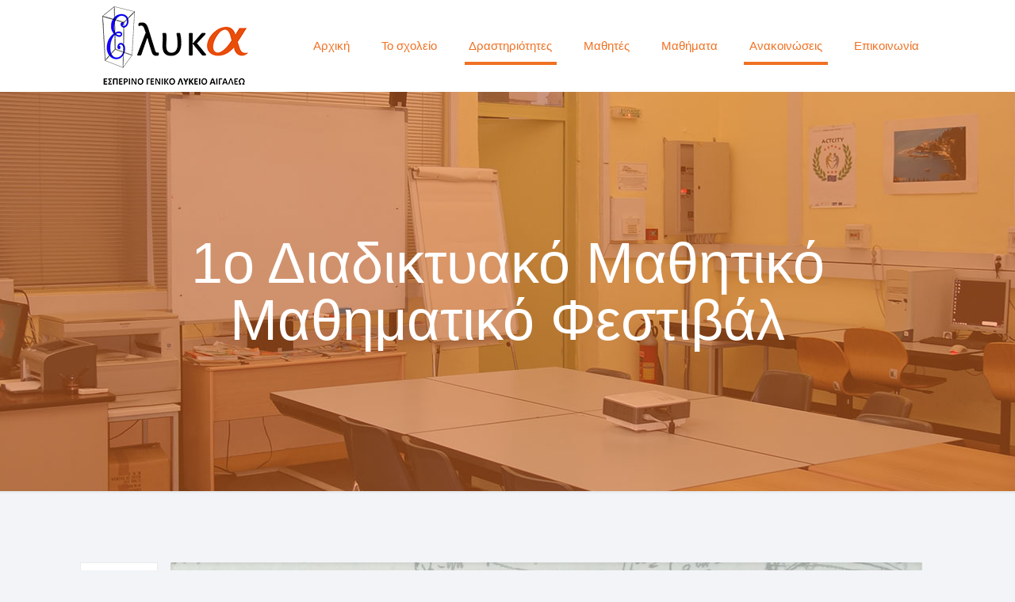

--- FILE ---
content_type: text/html; charset=UTF-8
request_url: https://www.elyka.gr/2021/04/03/1%CE%BF-%CE%B4%CE%B9%CE%B1%CE%B4%CE%B9%CE%BA%CF%84%CF%85%CE%B1%CE%BA%CF%8C-%CE%BC%CE%B1%CE%B8%CE%B7%CF%84%CE%B9%CE%BA%CF%8C-%CE%BC%CE%B1%CE%B8%CE%B7%CE%BC%CE%B1%CF%84%CE%B9%CE%BA%CF%8C-%CF%86%CE%B5/
body_size: 28499
content:
<!DOCTYPE html>
<html lang="el" class="no-js " itemscope itemtype="https://schema.org/Article" >

<head>

<meta charset="UTF-8" />
<title>1ο Διαδικτυακό Μαθητικό Μαθηματικό Φεστιβάλ &#8211; Εσπερινό ΓΕΛ Αιγάλεω</title>
<meta name='robots' content='max-image-preview:large' />
	<style>img:is([sizes="auto" i], [sizes^="auto," i]) { contain-intrinsic-size: 3000px 1500px }</style>
	<meta name="description" content="BeHR | Best WordPress theme for human resources management"/>
<meta property="og:image" content="https://www.elyka.gr/wp-content/uploads/2021/04/Φεστιβάλ-1.jpg"/>
<meta property="og:url" content="https://www.elyka.gr/2021/04/03/1%CE%BF-%CE%B4%CE%B9%CE%B1%CE%B4%CE%B9%CE%BA%CF%84%CF%85%CE%B1%CE%BA%CF%8C-%CE%BC%CE%B1%CE%B8%CE%B7%CF%84%CE%B9%CE%BA%CF%8C-%CE%BC%CE%B1%CE%B8%CE%B7%CE%BC%CE%B1%CF%84%CE%B9%CE%BA%CF%8C-%CF%86%CE%B5/"/>
<meta property="og:type" content="article"/>
<meta property="og:title" content="1ο Διαδικτυακό Μαθητικό Μαθηματικό Φεστιβάλ"/>
<meta property="og:description" content="03-04-2021 Στις 7 &amp; 8 Απριλίου 2021 θα διεξαχθεί  το 1ο Διαδικτυακό Μαθητικό Μαθηματικό Φεστιβάλ με τη συμμετοχή κορυφαίων ομιλητών όπως είναι ο Κ. Κωνσταντίνος Δασκαλάκης και […]"/>
<link rel="alternate" hreflang="el" href="https://www.elyka.gr/2021/04/03/1%CE%BF-%CE%B4%CE%B9%CE%B1%CE%B4%CE%B9%CE%BA%CF%84%CF%85%CE%B1%CE%BA%CF%8C-%CE%BC%CE%B1%CE%B8%CE%B7%CF%84%CE%B9%CE%BA%CF%8C-%CE%BC%CE%B1%CE%B8%CE%B7%CE%BC%CE%B1%CF%84%CE%B9%CE%BA%CF%8C-%CF%86%CE%B5/"/>
<!-- Global site tag (gtag.js) - Google Analytics -->
<script async src="https://www.googletagmanager.com/gtag/js?id=UA-44498650-39"></script>
<script>
  window.dataLayer = window.dataLayer || [];
  function gtag(){dataLayer.push(arguments);}
  gtag('js', new Date());

  gtag('config', 'UA-44498650-39');
</script><meta name="format-detection" content="telephone=no">
<meta name="viewport" content="width=device-width, initial-scale=1, maximum-scale=1" />
<link rel="shortcut icon" href="https://www.elyka.gr/wp-content/uploads/2017/11/favicon.ico" type="image/x-icon" />
<meta name="theme-color" content="#ffffff" media="(prefers-color-scheme: light)">
<meta name="theme-color" content="#ffffff" media="(prefers-color-scheme: dark)">
<link rel="alternate" type="application/rss+xml" title="Ροή RSS &raquo; Εσπερινό ΓΕΛ Αιγάλεω" href="https://www.elyka.gr/feed/" />
<link rel="alternate" type="application/rss+xml" title="Ροή Σχολίων &raquo; Εσπερινό ΓΕΛ Αιγάλεω" href="https://www.elyka.gr/comments/feed/" />
<link rel="alternate" type="application/rss+xml" title="Ροή Σχολίων Εσπερινό ΓΕΛ Αιγάλεω &raquo; 1ο Διαδικτυακό Μαθητικό Μαθηματικό Φεστιβάλ" href="https://www.elyka.gr/2021/04/03/1%ce%bf-%ce%b4%ce%b9%ce%b1%ce%b4%ce%b9%ce%ba%cf%84%cf%85%ce%b1%ce%ba%cf%8c-%ce%bc%ce%b1%ce%b8%ce%b7%cf%84%ce%b9%ce%ba%cf%8c-%ce%bc%ce%b1%ce%b8%ce%b7%ce%bc%ce%b1%cf%84%ce%b9%ce%ba%cf%8c-%cf%86%ce%b5/feed/" />
<script type="text/javascript">
/* <![CDATA[ */
window._wpemojiSettings = {"baseUrl":"https:\/\/s.w.org\/images\/core\/emoji\/16.0.1\/72x72\/","ext":".png","svgUrl":"https:\/\/s.w.org\/images\/core\/emoji\/16.0.1\/svg\/","svgExt":".svg","source":{"concatemoji":"https:\/\/www.elyka.gr\/wp-includes\/js\/wp-emoji-release.min.js?ver=67a7c9eebd01a7e5331a7de3dd848f75"}};
/*! This file is auto-generated */
!function(s,n){var o,i,e;function c(e){try{var t={supportTests:e,timestamp:(new Date).valueOf()};sessionStorage.setItem(o,JSON.stringify(t))}catch(e){}}function p(e,t,n){e.clearRect(0,0,e.canvas.width,e.canvas.height),e.fillText(t,0,0);var t=new Uint32Array(e.getImageData(0,0,e.canvas.width,e.canvas.height).data),a=(e.clearRect(0,0,e.canvas.width,e.canvas.height),e.fillText(n,0,0),new Uint32Array(e.getImageData(0,0,e.canvas.width,e.canvas.height).data));return t.every(function(e,t){return e===a[t]})}function u(e,t){e.clearRect(0,0,e.canvas.width,e.canvas.height),e.fillText(t,0,0);for(var n=e.getImageData(16,16,1,1),a=0;a<n.data.length;a++)if(0!==n.data[a])return!1;return!0}function f(e,t,n,a){switch(t){case"flag":return n(e,"\ud83c\udff3\ufe0f\u200d\u26a7\ufe0f","\ud83c\udff3\ufe0f\u200b\u26a7\ufe0f")?!1:!n(e,"\ud83c\udde8\ud83c\uddf6","\ud83c\udde8\u200b\ud83c\uddf6")&&!n(e,"\ud83c\udff4\udb40\udc67\udb40\udc62\udb40\udc65\udb40\udc6e\udb40\udc67\udb40\udc7f","\ud83c\udff4\u200b\udb40\udc67\u200b\udb40\udc62\u200b\udb40\udc65\u200b\udb40\udc6e\u200b\udb40\udc67\u200b\udb40\udc7f");case"emoji":return!a(e,"\ud83e\udedf")}return!1}function g(e,t,n,a){var r="undefined"!=typeof WorkerGlobalScope&&self instanceof WorkerGlobalScope?new OffscreenCanvas(300,150):s.createElement("canvas"),o=r.getContext("2d",{willReadFrequently:!0}),i=(o.textBaseline="top",o.font="600 32px Arial",{});return e.forEach(function(e){i[e]=t(o,e,n,a)}),i}function t(e){var t=s.createElement("script");t.src=e,t.defer=!0,s.head.appendChild(t)}"undefined"!=typeof Promise&&(o="wpEmojiSettingsSupports",i=["flag","emoji"],n.supports={everything:!0,everythingExceptFlag:!0},e=new Promise(function(e){s.addEventListener("DOMContentLoaded",e,{once:!0})}),new Promise(function(t){var n=function(){try{var e=JSON.parse(sessionStorage.getItem(o));if("object"==typeof e&&"number"==typeof e.timestamp&&(new Date).valueOf()<e.timestamp+604800&&"object"==typeof e.supportTests)return e.supportTests}catch(e){}return null}();if(!n){if("undefined"!=typeof Worker&&"undefined"!=typeof OffscreenCanvas&&"undefined"!=typeof URL&&URL.createObjectURL&&"undefined"!=typeof Blob)try{var e="postMessage("+g.toString()+"("+[JSON.stringify(i),f.toString(),p.toString(),u.toString()].join(",")+"));",a=new Blob([e],{type:"text/javascript"}),r=new Worker(URL.createObjectURL(a),{name:"wpTestEmojiSupports"});return void(r.onmessage=function(e){c(n=e.data),r.terminate(),t(n)})}catch(e){}c(n=g(i,f,p,u))}t(n)}).then(function(e){for(var t in e)n.supports[t]=e[t],n.supports.everything=n.supports.everything&&n.supports[t],"flag"!==t&&(n.supports.everythingExceptFlag=n.supports.everythingExceptFlag&&n.supports[t]);n.supports.everythingExceptFlag=n.supports.everythingExceptFlag&&!n.supports.flag,n.DOMReady=!1,n.readyCallback=function(){n.DOMReady=!0}}).then(function(){return e}).then(function(){var e;n.supports.everything||(n.readyCallback(),(e=n.source||{}).concatemoji?t(e.concatemoji):e.wpemoji&&e.twemoji&&(t(e.twemoji),t(e.wpemoji)))}))}((window,document),window._wpemojiSettings);
/* ]]> */
</script>
<link rel='stylesheet' id='layerslider-css' href='https://www.elyka.gr/wp-content/plugins/LayerSlider/assets/static/layerslider/css/layerslider.css?ver=7.6.9' type='text/css' media='all' />
<style id='wp-emoji-styles-inline-css' type='text/css'>

	img.wp-smiley, img.emoji {
		display: inline !important;
		border: none !important;
		box-shadow: none !important;
		height: 1em !important;
		width: 1em !important;
		margin: 0 0.07em !important;
		vertical-align: -0.1em !important;
		background: none !important;
		padding: 0 !important;
	}
</style>
<link rel='stylesheet' id='wp-block-library-css' href='https://www.elyka.gr/wp-includes/css/dist/block-library/style.min.css?ver=67a7c9eebd01a7e5331a7de3dd848f75' type='text/css' media='all' />
<style id='classic-theme-styles-inline-css' type='text/css'>
/*! This file is auto-generated */
.wp-block-button__link{color:#fff;background-color:#32373c;border-radius:9999px;box-shadow:none;text-decoration:none;padding:calc(.667em + 2px) calc(1.333em + 2px);font-size:1.125em}.wp-block-file__button{background:#32373c;color:#fff;text-decoration:none}
</style>
<style id='global-styles-inline-css' type='text/css'>
:root{--wp--preset--aspect-ratio--square: 1;--wp--preset--aspect-ratio--4-3: 4/3;--wp--preset--aspect-ratio--3-4: 3/4;--wp--preset--aspect-ratio--3-2: 3/2;--wp--preset--aspect-ratio--2-3: 2/3;--wp--preset--aspect-ratio--16-9: 16/9;--wp--preset--aspect-ratio--9-16: 9/16;--wp--preset--color--black: #000000;--wp--preset--color--cyan-bluish-gray: #abb8c3;--wp--preset--color--white: #ffffff;--wp--preset--color--pale-pink: #f78da7;--wp--preset--color--vivid-red: #cf2e2e;--wp--preset--color--luminous-vivid-orange: #ff6900;--wp--preset--color--luminous-vivid-amber: #fcb900;--wp--preset--color--light-green-cyan: #7bdcb5;--wp--preset--color--vivid-green-cyan: #00d084;--wp--preset--color--pale-cyan-blue: #8ed1fc;--wp--preset--color--vivid-cyan-blue: #0693e3;--wp--preset--color--vivid-purple: #9b51e0;--wp--preset--gradient--vivid-cyan-blue-to-vivid-purple: linear-gradient(135deg,rgba(6,147,227,1) 0%,rgb(155,81,224) 100%);--wp--preset--gradient--light-green-cyan-to-vivid-green-cyan: linear-gradient(135deg,rgb(122,220,180) 0%,rgb(0,208,130) 100%);--wp--preset--gradient--luminous-vivid-amber-to-luminous-vivid-orange: linear-gradient(135deg,rgba(252,185,0,1) 0%,rgba(255,105,0,1) 100%);--wp--preset--gradient--luminous-vivid-orange-to-vivid-red: linear-gradient(135deg,rgba(255,105,0,1) 0%,rgb(207,46,46) 100%);--wp--preset--gradient--very-light-gray-to-cyan-bluish-gray: linear-gradient(135deg,rgb(238,238,238) 0%,rgb(169,184,195) 100%);--wp--preset--gradient--cool-to-warm-spectrum: linear-gradient(135deg,rgb(74,234,220) 0%,rgb(151,120,209) 20%,rgb(207,42,186) 40%,rgb(238,44,130) 60%,rgb(251,105,98) 80%,rgb(254,248,76) 100%);--wp--preset--gradient--blush-light-purple: linear-gradient(135deg,rgb(255,206,236) 0%,rgb(152,150,240) 100%);--wp--preset--gradient--blush-bordeaux: linear-gradient(135deg,rgb(254,205,165) 0%,rgb(254,45,45) 50%,rgb(107,0,62) 100%);--wp--preset--gradient--luminous-dusk: linear-gradient(135deg,rgb(255,203,112) 0%,rgb(199,81,192) 50%,rgb(65,88,208) 100%);--wp--preset--gradient--pale-ocean: linear-gradient(135deg,rgb(255,245,203) 0%,rgb(182,227,212) 50%,rgb(51,167,181) 100%);--wp--preset--gradient--electric-grass: linear-gradient(135deg,rgb(202,248,128) 0%,rgb(113,206,126) 100%);--wp--preset--gradient--midnight: linear-gradient(135deg,rgb(2,3,129) 0%,rgb(40,116,252) 100%);--wp--preset--font-size--small: 13px;--wp--preset--font-size--medium: 20px;--wp--preset--font-size--large: 36px;--wp--preset--font-size--x-large: 42px;--wp--preset--spacing--20: 0.44rem;--wp--preset--spacing--30: 0.67rem;--wp--preset--spacing--40: 1rem;--wp--preset--spacing--50: 1.5rem;--wp--preset--spacing--60: 2.25rem;--wp--preset--spacing--70: 3.38rem;--wp--preset--spacing--80: 5.06rem;--wp--preset--shadow--natural: 6px 6px 9px rgba(0, 0, 0, 0.2);--wp--preset--shadow--deep: 12px 12px 50px rgba(0, 0, 0, 0.4);--wp--preset--shadow--sharp: 6px 6px 0px rgba(0, 0, 0, 0.2);--wp--preset--shadow--outlined: 6px 6px 0px -3px rgba(255, 255, 255, 1), 6px 6px rgba(0, 0, 0, 1);--wp--preset--shadow--crisp: 6px 6px 0px rgba(0, 0, 0, 1);}:where(.is-layout-flex){gap: 0.5em;}:where(.is-layout-grid){gap: 0.5em;}body .is-layout-flex{display: flex;}.is-layout-flex{flex-wrap: wrap;align-items: center;}.is-layout-flex > :is(*, div){margin: 0;}body .is-layout-grid{display: grid;}.is-layout-grid > :is(*, div){margin: 0;}:where(.wp-block-columns.is-layout-flex){gap: 2em;}:where(.wp-block-columns.is-layout-grid){gap: 2em;}:where(.wp-block-post-template.is-layout-flex){gap: 1.25em;}:where(.wp-block-post-template.is-layout-grid){gap: 1.25em;}.has-black-color{color: var(--wp--preset--color--black) !important;}.has-cyan-bluish-gray-color{color: var(--wp--preset--color--cyan-bluish-gray) !important;}.has-white-color{color: var(--wp--preset--color--white) !important;}.has-pale-pink-color{color: var(--wp--preset--color--pale-pink) !important;}.has-vivid-red-color{color: var(--wp--preset--color--vivid-red) !important;}.has-luminous-vivid-orange-color{color: var(--wp--preset--color--luminous-vivid-orange) !important;}.has-luminous-vivid-amber-color{color: var(--wp--preset--color--luminous-vivid-amber) !important;}.has-light-green-cyan-color{color: var(--wp--preset--color--light-green-cyan) !important;}.has-vivid-green-cyan-color{color: var(--wp--preset--color--vivid-green-cyan) !important;}.has-pale-cyan-blue-color{color: var(--wp--preset--color--pale-cyan-blue) !important;}.has-vivid-cyan-blue-color{color: var(--wp--preset--color--vivid-cyan-blue) !important;}.has-vivid-purple-color{color: var(--wp--preset--color--vivid-purple) !important;}.has-black-background-color{background-color: var(--wp--preset--color--black) !important;}.has-cyan-bluish-gray-background-color{background-color: var(--wp--preset--color--cyan-bluish-gray) !important;}.has-white-background-color{background-color: var(--wp--preset--color--white) !important;}.has-pale-pink-background-color{background-color: var(--wp--preset--color--pale-pink) !important;}.has-vivid-red-background-color{background-color: var(--wp--preset--color--vivid-red) !important;}.has-luminous-vivid-orange-background-color{background-color: var(--wp--preset--color--luminous-vivid-orange) !important;}.has-luminous-vivid-amber-background-color{background-color: var(--wp--preset--color--luminous-vivid-amber) !important;}.has-light-green-cyan-background-color{background-color: var(--wp--preset--color--light-green-cyan) !important;}.has-vivid-green-cyan-background-color{background-color: var(--wp--preset--color--vivid-green-cyan) !important;}.has-pale-cyan-blue-background-color{background-color: var(--wp--preset--color--pale-cyan-blue) !important;}.has-vivid-cyan-blue-background-color{background-color: var(--wp--preset--color--vivid-cyan-blue) !important;}.has-vivid-purple-background-color{background-color: var(--wp--preset--color--vivid-purple) !important;}.has-black-border-color{border-color: var(--wp--preset--color--black) !important;}.has-cyan-bluish-gray-border-color{border-color: var(--wp--preset--color--cyan-bluish-gray) !important;}.has-white-border-color{border-color: var(--wp--preset--color--white) !important;}.has-pale-pink-border-color{border-color: var(--wp--preset--color--pale-pink) !important;}.has-vivid-red-border-color{border-color: var(--wp--preset--color--vivid-red) !important;}.has-luminous-vivid-orange-border-color{border-color: var(--wp--preset--color--luminous-vivid-orange) !important;}.has-luminous-vivid-amber-border-color{border-color: var(--wp--preset--color--luminous-vivid-amber) !important;}.has-light-green-cyan-border-color{border-color: var(--wp--preset--color--light-green-cyan) !important;}.has-vivid-green-cyan-border-color{border-color: var(--wp--preset--color--vivid-green-cyan) !important;}.has-pale-cyan-blue-border-color{border-color: var(--wp--preset--color--pale-cyan-blue) !important;}.has-vivid-cyan-blue-border-color{border-color: var(--wp--preset--color--vivid-cyan-blue) !important;}.has-vivid-purple-border-color{border-color: var(--wp--preset--color--vivid-purple) !important;}.has-vivid-cyan-blue-to-vivid-purple-gradient-background{background: var(--wp--preset--gradient--vivid-cyan-blue-to-vivid-purple) !important;}.has-light-green-cyan-to-vivid-green-cyan-gradient-background{background: var(--wp--preset--gradient--light-green-cyan-to-vivid-green-cyan) !important;}.has-luminous-vivid-amber-to-luminous-vivid-orange-gradient-background{background: var(--wp--preset--gradient--luminous-vivid-amber-to-luminous-vivid-orange) !important;}.has-luminous-vivid-orange-to-vivid-red-gradient-background{background: var(--wp--preset--gradient--luminous-vivid-orange-to-vivid-red) !important;}.has-very-light-gray-to-cyan-bluish-gray-gradient-background{background: var(--wp--preset--gradient--very-light-gray-to-cyan-bluish-gray) !important;}.has-cool-to-warm-spectrum-gradient-background{background: var(--wp--preset--gradient--cool-to-warm-spectrum) !important;}.has-blush-light-purple-gradient-background{background: var(--wp--preset--gradient--blush-light-purple) !important;}.has-blush-bordeaux-gradient-background{background: var(--wp--preset--gradient--blush-bordeaux) !important;}.has-luminous-dusk-gradient-background{background: var(--wp--preset--gradient--luminous-dusk) !important;}.has-pale-ocean-gradient-background{background: var(--wp--preset--gradient--pale-ocean) !important;}.has-electric-grass-gradient-background{background: var(--wp--preset--gradient--electric-grass) !important;}.has-midnight-gradient-background{background: var(--wp--preset--gradient--midnight) !important;}.has-small-font-size{font-size: var(--wp--preset--font-size--small) !important;}.has-medium-font-size{font-size: var(--wp--preset--font-size--medium) !important;}.has-large-font-size{font-size: var(--wp--preset--font-size--large) !important;}.has-x-large-font-size{font-size: var(--wp--preset--font-size--x-large) !important;}
:where(.wp-block-post-template.is-layout-flex){gap: 1.25em;}:where(.wp-block-post-template.is-layout-grid){gap: 1.25em;}
:where(.wp-block-columns.is-layout-flex){gap: 2em;}:where(.wp-block-columns.is-layout-grid){gap: 2em;}
:root :where(.wp-block-pullquote){font-size: 1.5em;line-height: 1.6;}
</style>
<link rel='stylesheet' id='contact-form-7-css' href='https://www.elyka.gr/wp-content/plugins/contact-form-7/includes/css/styles.css?ver=6.1.2' type='text/css' media='all' />
<link rel='stylesheet' id='mfn-be-css' href='https://www.elyka.gr/wp-content/themes/betheme/css/be.css?ver=27.6.1' type='text/css' media='all' />
<link rel='stylesheet' id='mfn-animations-css' href='https://www.elyka.gr/wp-content/themes/betheme/assets/animations/animations.min.css?ver=27.6.1' type='text/css' media='all' />
<link rel='stylesheet' id='mfn-font-awesome-css' href='https://www.elyka.gr/wp-content/themes/betheme/fonts/fontawesome/fontawesome.css?ver=27.6.1' type='text/css' media='all' />
<link rel='stylesheet' id='mfn-jplayer-css' href='https://www.elyka.gr/wp-content/themes/betheme/assets/jplayer/css/jplayer.blue.monday.min.css?ver=27.6.1' type='text/css' media='all' />
<link rel='stylesheet' id='mfn-responsive-css' href='https://www.elyka.gr/wp-content/themes/betheme/css/responsive.css?ver=27.6.1' type='text/css' media='all' />
<style id='mfn-dynamic-inline-css' type='text/css'>
body:not(.template-slider) #Header_wrapper{background-image:url(https://www.elyka.gr/wp-content/uploads/2017/10/header.jpg)}
html{background-color:#f2f4f7}#Wrapper,#Content,.mfn-popup .mfn-popup-content,.mfn-off-canvas-sidebar .mfn-off-canvas-content-wrapper,.mfn-cart-holder,.mfn-header-login,#Top_bar .search_wrapper,#Top_bar .top_bar_right .mfn-live-search-box,.column_livesearch .mfn-live-search-wrapper,.column_livesearch .mfn-live-search-box{background-color:#f2f4f7}.layout-boxed.mfn-bebuilder-header.mfn-ui #Wrapper .mfn-only-sample-content{background-color:#f2f4f7}body:not(.template-slider) #Header{min-height:0px}body.header-below:not(.template-slider) #Header{padding-top:0px}#Subheader{padding:180px 0}#Footer .widgets_wrapper{padding:80px 0 60px}.elementor-page.elementor-default #Content .the_content .section_wrapper{max-width:100%}.elementor-page.elementor-default #Content .section.the_content{width:100%}.elementor-page.elementor-default #Content .section_wrapper .the_content_wrapper{margin-left:0;margin-right:0;width:100%}body,span.date_label,.timeline_items li h3 span,input[type="date"],input[type="text"],input[type="password"],input[type="tel"],input[type="email"],input[type="url"],textarea,select,.offer_li .title h3,.mfn-menu-item-megamenu{font-family:"Arial",-apple-system,BlinkMacSystemFont,"Segoe UI",Roboto,Oxygen-Sans,Ubuntu,Cantarell,"Helvetica Neue",sans-serif}.lead,.big{font-family:"Arial",-apple-system,BlinkMacSystemFont,"Segoe UI",Roboto,Oxygen-Sans,Ubuntu,Cantarell,"Helvetica Neue",sans-serif}#menu > ul > li > a,#overlay-menu ul li a{font-family:"Arial",-apple-system,BlinkMacSystemFont,"Segoe UI",Roboto,Oxygen-Sans,Ubuntu,Cantarell,"Helvetica Neue",sans-serif}#Subheader .title{font-family:"Arial",-apple-system,BlinkMacSystemFont,"Segoe UI",Roboto,Oxygen-Sans,Ubuntu,Cantarell,"Helvetica Neue",sans-serif}h1,h2,h3,h4,.text-logo #logo{font-family:"Arial",-apple-system,BlinkMacSystemFont,"Segoe UI",Roboto,Oxygen-Sans,Ubuntu,Cantarell,"Helvetica Neue",sans-serif}h5,h6{font-family:"Arial",-apple-system,BlinkMacSystemFont,"Segoe UI",Roboto,Oxygen-Sans,Ubuntu,Cantarell,"Helvetica Neue",sans-serif}blockquote{font-family:"Arial",-apple-system,BlinkMacSystemFont,"Segoe UI",Roboto,Oxygen-Sans,Ubuntu,Cantarell,"Helvetica Neue",sans-serif}.chart_box .chart .num,.counter .desc_wrapper .number-wrapper,.how_it_works .image .number,.pricing-box .plan-header .price,.quick_fact .number-wrapper,.woocommerce .product div.entry-summary .price{font-family:"Arial",-apple-system,BlinkMacSystemFont,"Segoe UI",Roboto,Oxygen-Sans,Ubuntu,Cantarell,"Helvetica Neue",sans-serif}body,.mfn-menu-item-megamenu{font-size:13px;line-height:21px;font-weight:400;letter-spacing:0px}.lead,.big{font-size:16px;line-height:28px;font-weight:400;letter-spacing:0px}#menu > ul > li > a,#overlay-menu ul li a{font-size:15px;font-weight:400;letter-spacing:0px}#overlay-menu ul li a{line-height:22.5px}#Subheader .title{font-size:72px;line-height:72px;font-weight:400;letter-spacing:0px}h1,.text-logo #logo{font-size:70px;line-height:70px;font-weight:700;letter-spacing:0px}h2{font-size:48px;line-height:48px;font-weight:300;letter-spacing:0px}h3,.woocommerce ul.products li.product h3,.woocommerce #customer_login h2{font-size:32px;line-height:34px;font-weight:400;letter-spacing:0px}h4,.woocommerce .woocommerce-order-details__title,.woocommerce .wc-bacs-bank-details-heading,.woocommerce .woocommerce-customer-details h2{font-size:21px;line-height:25px;font-weight:700;letter-spacing:2px}h5{font-size:18px;line-height:22px;font-weight:400;letter-spacing:0px}h6{font-size:13px;line-height:19px;font-weight:400;letter-spacing:0px}#Intro .intro-title{font-size:70px;line-height:70px;font-weight:400;letter-spacing:0px}@media only screen and (min-width:768px) and (max-width:959px){body,.mfn-menu-item-megamenu{font-size:13px;line-height:19px;font-weight:400;letter-spacing:0px}.lead,.big{font-size:14px;line-height:24px;font-weight:400;letter-spacing:0px}#menu > ul > li > a,#overlay-menu ul li a{font-size:13px;font-weight:400;letter-spacing:0px}#overlay-menu ul li a{line-height:19.5px}#Subheader .title{font-size:61px;line-height:61px;font-weight:400;letter-spacing:0px}h1,.text-logo #logo{font-size:60px;line-height:60px;font-weight:700;letter-spacing:0px}h2{font-size:41px;line-height:41px;font-weight:300;letter-spacing:0px}h3,.woocommerce ul.products li.product h3,.woocommerce #customer_login h2{font-size:27px;line-height:29px;font-weight:400;letter-spacing:0px}h4,.woocommerce .woocommerce-order-details__title,.woocommerce .wc-bacs-bank-details-heading,.woocommerce .woocommerce-customer-details h2{font-size:18px;line-height:21px;font-weight:700;letter-spacing:2px}h5{font-size:15px;line-height:19px;font-weight:400;letter-spacing:0px}h6{font-size:13px;line-height:19px;font-weight:400;letter-spacing:0px}#Intro .intro-title{font-size:60px;line-height:60px;font-weight:400;letter-spacing:0px}blockquote{font-size:15px}.chart_box .chart .num{font-size:45px;line-height:45px}.counter .desc_wrapper .number-wrapper{font-size:45px;line-height:45px}.counter .desc_wrapper .title{font-size:14px;line-height:18px}.faq .question .title{font-size:14px}.fancy_heading .title{font-size:38px;line-height:38px}.offer .offer_li .desc_wrapper .title h3{font-size:32px;line-height:32px}.offer_thumb_ul li.offer_thumb_li .desc_wrapper .title h3{font-size:32px;line-height:32px}.pricing-box .plan-header h2{font-size:27px;line-height:27px}.pricing-box .plan-header .price > span{font-size:40px;line-height:40px}.pricing-box .plan-header .price sup.currency{font-size:18px;line-height:18px}.pricing-box .plan-header .price sup.period{font-size:14px;line-height:14px}.quick_fact .number-wrapper{font-size:80px;line-height:80px}.trailer_box .desc h2{font-size:27px;line-height:27px}.widget > h3{font-size:17px;line-height:20px}}@media only screen and (min-width:480px) and (max-width:767px){body,.mfn-menu-item-megamenu{font-size:13px;line-height:19px;font-weight:400;letter-spacing:0px}.lead,.big{font-size:13px;line-height:21px;font-weight:400;letter-spacing:0px}#menu > ul > li > a,#overlay-menu ul li a{font-size:13px;font-weight:400;letter-spacing:0px}#overlay-menu ul li a{line-height:19.5px}#Subheader .title{font-size:54px;line-height:54px;font-weight:400;letter-spacing:0px}h1,.text-logo #logo{font-size:53px;line-height:53px;font-weight:700;letter-spacing:0px}h2{font-size:36px;line-height:36px;font-weight:300;letter-spacing:0px}h3,.woocommerce ul.products li.product h3,.woocommerce #customer_login h2{font-size:24px;line-height:26px;font-weight:400;letter-spacing:0px}h4,.woocommerce .woocommerce-order-details__title,.woocommerce .wc-bacs-bank-details-heading,.woocommerce .woocommerce-customer-details h2{font-size:16px;line-height:19px;font-weight:700;letter-spacing:2px}h5{font-size:14px;line-height:19px;font-weight:400;letter-spacing:0px}h6{font-size:13px;line-height:19px;font-weight:400;letter-spacing:0px}#Intro .intro-title{font-size:53px;line-height:53px;font-weight:400;letter-spacing:0px}blockquote{font-size:14px}.chart_box .chart .num{font-size:40px;line-height:40px}.counter .desc_wrapper .number-wrapper{font-size:40px;line-height:40px}.counter .desc_wrapper .title{font-size:13px;line-height:16px}.faq .question .title{font-size:13px}.fancy_heading .title{font-size:34px;line-height:34px}.offer .offer_li .desc_wrapper .title h3{font-size:28px;line-height:28px}.offer_thumb_ul li.offer_thumb_li .desc_wrapper .title h3{font-size:28px;line-height:28px}.pricing-box .plan-header h2{font-size:24px;line-height:24px}.pricing-box .plan-header .price > span{font-size:34px;line-height:34px}.pricing-box .plan-header .price sup.currency{font-size:16px;line-height:16px}.pricing-box .plan-header .price sup.period{font-size:13px;line-height:13px}.quick_fact .number-wrapper{font-size:70px;line-height:70px}.trailer_box .desc h2{font-size:24px;line-height:24px}.widget > h3{font-size:16px;line-height:19px}}@media only screen and (max-width:479px){body,.mfn-menu-item-megamenu{font-size:13px;line-height:19px;font-weight:400;letter-spacing:0px}.lead,.big{font-size:13px;line-height:19px;font-weight:400;letter-spacing:0px}#menu > ul > li > a,#overlay-menu ul li a{font-size:13px;font-weight:400;letter-spacing:0px}#overlay-menu ul li a{line-height:19.5px}#Subheader .title{font-size:43px;line-height:43px;font-weight:400;letter-spacing:0px}h1,.text-logo #logo{font-size:42px;line-height:42px;font-weight:700;letter-spacing:0px}h2{font-size:29px;line-height:29px;font-weight:300;letter-spacing:0px}h3,.woocommerce ul.products li.product h3,.woocommerce #customer_login h2{font-size:19px;line-height:20px;font-weight:400;letter-spacing:0px}h4,.woocommerce .woocommerce-order-details__title,.woocommerce .wc-bacs-bank-details-heading,.woocommerce .woocommerce-customer-details h2{font-size:13px;line-height:19px;font-weight:700;letter-spacing:1px}h5{font-size:13px;line-height:19px;font-weight:400;letter-spacing:0px}h6{font-size:13px;line-height:19px;font-weight:400;letter-spacing:0px}#Intro .intro-title{font-size:42px;line-height:42px;font-weight:400;letter-spacing:0px}blockquote{font-size:13px}.chart_box .chart .num{font-size:35px;line-height:35px}.counter .desc_wrapper .number-wrapper{font-size:35px;line-height:35px}.counter .desc_wrapper .title{font-size:13px;line-height:26px}.faq .question .title{font-size:13px}.fancy_heading .title{font-size:30px;line-height:30px}.offer .offer_li .desc_wrapper .title h3{font-size:26px;line-height:26px}.offer_thumb_ul li.offer_thumb_li .desc_wrapper .title h3{font-size:26px;line-height:26px}.pricing-box .plan-header h2{font-size:21px;line-height:21px}.pricing-box .plan-header .price > span{font-size:32px;line-height:32px}.pricing-box .plan-header .price sup.currency{font-size:14px;line-height:14px}.pricing-box .plan-header .price sup.period{font-size:13px;line-height:13px}.quick_fact .number-wrapper{font-size:60px;line-height:60px}.trailer_box .desc h2{font-size:21px;line-height:21px}.widget > h3{font-size:15px;line-height:18px}}.with_aside .sidebar.columns{width:23%}.with_aside .sections_group{width:77%}.aside_both .sidebar.columns{width:18%}.aside_both .sidebar.sidebar-1{margin-left:-82%}.aside_both .sections_group{width:64%;margin-left:18%}@media only screen and (min-width:1240px){#Wrapper,.with_aside .content_wrapper{max-width:1122px}body.layout-boxed.mfn-header-scrolled .mfn-header-tmpl.mfn-sticky-layout-width{max-width:1122px;left:0;right:0;margin-left:auto;margin-right:auto}body.layout-boxed:not(.mfn-header-scrolled) .mfn-header-tmpl.mfn-header-layout-width,body.layout-boxed .mfn-header-tmpl.mfn-header-layout-width:not(.mfn-hasSticky){max-width:1122px;left:0;right:0;margin-left:auto;margin-right:auto}body.layout-boxed.mfn-bebuilder-header.mfn-ui .mfn-only-sample-content{max-width:1122px;margin-left:auto;margin-right:auto}.section_wrapper,.container{max-width:1102px}.layout-boxed.header-boxed #Top_bar.is-sticky{max-width:1122px}}@media only screen and (max-width:767px){#Wrapper{max-width:calc(100% - 67px)}.content_wrapper .section_wrapper,.container,.four.columns .widget-area{max-width:550px !important;padding-left:33px;padding-right:33px}}body{--mfn-button-font-family:inherit;--mfn-button-font-size:13px;--mfn-button-font-weight:400;--mfn-button-font-style:inherit;--mfn-button-letter-spacing:0px;--mfn-button-padding:16px 20px 16px 20px;--mfn-button-border-width:0px;--mfn-button-border-radius:5px;--mfn-button-gap:10px;--mfn-button-transition:0.2s;--mfn-button-color:#747474;--mfn-button-color-hover:#747474;--mfn-button-bg:#E4E4E4;--mfn-button-bg-hover:#d7d7d7;--mfn-button-border-color:transparent;--mfn-button-border-color-hover:transparent;--mfn-button-icon-color:#747474;--mfn-button-icon-color-hover:#747474;--mfn-button-box-shadow:unset;--mfn-button-theme-color:#ffffff;--mfn-button-theme-color-hover:#ffffff;--mfn-button-theme-bg:#f07123;--mfn-button-theme-bg-hover:#e36416;--mfn-button-theme-border-color:transparent;--mfn-button-theme-border-color-hover:transparent;--mfn-button-theme-icon-color:#ffffff;--mfn-button-theme-icon-color-hover:#ffffff;--mfn-button-theme-box-shadow:unset;--mfn-button-shop-color:#ffffff;--mfn-button-shop-color-hover:#ffffff;--mfn-button-shop-bg:#f07123;--mfn-button-shop-bg-hover:#e36416;--mfn-button-shop-border-color:transparent;--mfn-button-shop-border-color-hover:transparent;--mfn-button-shop-icon-color:#626262;--mfn-button-shop-icon-color-hover:#626262;--mfn-button-shop-box-shadow:unset;--mfn-button-action-color:#ffffff;--mfn-button-action-color-hover:#ffffff;--mfn-button-action-bg:#0089f7;--mfn-button-action-bg-hover:#007cea;--mfn-button-action-border-color:transparent;--mfn-button-action-border-color-hover:transparent;--mfn-button-action-icon-color:#ffffff;--mfn-button-action-icon-color-hover:#ffffff;--mfn-button-action-box-shadow:unset}@media only screen and (max-width:959px){body{}}@media only screen and (max-width:768px){body{}}.mfn-cookies{--mfn-gdpr2-container-text-color:#626262;--mfn-gdpr2-container-strong-color:#07070a;--mfn-gdpr2-container-bg:#ffffff;--mfn-gdpr2-container-overlay:rgba(25,37,48,0.6);--mfn-gdpr2-details-box-bg:#fbfbfb;--mfn-gdpr2-details-switch-bg:#00032a;--mfn-gdpr2-details-switch-bg-active:#5acb65;--mfn-gdpr2-tabs-text-color:#07070a;--mfn-gdpr2-tabs-text-color-active:#0089f7;--mfn-gdpr2-tabs-border:rgba(8,8,14,0.1);--mfn-gdpr2-buttons-box-bg:#fbfbfb}#Top_bar #logo,.header-fixed #Top_bar #logo,.header-plain #Top_bar #logo,.header-transparent #Top_bar #logo{height:115px;line-height:115px;padding:0px 0}.logo-overflow #Top_bar:not(.is-sticky) .logo{height:115px}#Top_bar .menu > li > a{padding:27.5px 0}.menu-highlight:not(.header-creative) #Top_bar .menu > li > a{margin:32.5px 0}.header-plain:not(.menu-highlight) #Top_bar .menu > li > a span:not(.description){line-height:115px}.header-fixed #Top_bar .menu > li > a{padding:42.5px 0}.logo-overflow #Top_bar.is-sticky #logo{padding:0!important}#Top_bar #logo img.svg{width:100px}.image_frame,.wp-caption{border-width:0px}.alert{border-radius:0px}#Top_bar .top_bar_right .top-bar-right-input input{width:200px}.mfn-live-search-box .mfn-live-search-list{max-height:300px}#Side_slide{right:-250px;width:250px}#Side_slide.left{left:-250px}.blog-teaser li .desc-wrapper .desc{background-position-y:-1px}.mfn-free-delivery-info{--mfn-free-delivery-bar:#f07123;--mfn-free-delivery-bg:rgba(0,0,0,0.1);--mfn-free-delivery-achieved:#f07123}#back_to_top i{color:#65666C}@media only screen and ( max-width:767px ){}@media only screen and (min-width:1240px){body:not(.header-simple) #Top_bar #menu{display:block!important}.tr-menu #Top_bar #menu{background:none!important}#Top_bar .menu > li > ul.mfn-megamenu > li{float:left}#Top_bar .menu > li > ul.mfn-megamenu > li.mfn-megamenu-cols-1{width:100%}#Top_bar .menu > li > ul.mfn-megamenu > li.mfn-megamenu-cols-2{width:50%}#Top_bar .menu > li > ul.mfn-megamenu > li.mfn-megamenu-cols-3{width:33.33%}#Top_bar .menu > li > ul.mfn-megamenu > li.mfn-megamenu-cols-4{width:25%}#Top_bar .menu > li > ul.mfn-megamenu > li.mfn-megamenu-cols-5{width:20%}#Top_bar .menu > li > ul.mfn-megamenu > li.mfn-megamenu-cols-6{width:16.66%}#Top_bar .menu > li > ul.mfn-megamenu > li > ul{display:block!important;position:inherit;left:auto;top:auto;border-width:0 1px 0 0}#Top_bar .menu > li > ul.mfn-megamenu > li:last-child > ul{border:0}#Top_bar .menu > li > ul.mfn-megamenu > li > ul li{width:auto}#Top_bar .menu > li > ul.mfn-megamenu a.mfn-megamenu-title{text-transform:uppercase;font-weight:400;background:none}#Top_bar .menu > li > ul.mfn-megamenu a .menu-arrow{display:none}.menuo-right #Top_bar .menu > li > ul.mfn-megamenu{left:0;width:98%!important;margin:0 1%;padding:20px 0}.menuo-right #Top_bar .menu > li > ul.mfn-megamenu-bg{box-sizing:border-box}#Top_bar .menu > li > ul.mfn-megamenu-bg{padding:20px 166px 20px 20px;background-repeat:no-repeat;background-position:right bottom}.rtl #Top_bar .menu > li > ul.mfn-megamenu-bg{padding-left:166px;padding-right:20px;background-position:left bottom}#Top_bar .menu > li > ul.mfn-megamenu-bg > li{background:none}#Top_bar .menu > li > ul.mfn-megamenu-bg > li a{border:none}#Top_bar .menu > li > ul.mfn-megamenu-bg > li > ul{background:none!important;-webkit-box-shadow:0 0 0 0;-moz-box-shadow:0 0 0 0;box-shadow:0 0 0 0}.mm-vertical #Top_bar .container{position:relative}.mm-vertical #Top_bar .top_bar_left{position:static}.mm-vertical #Top_bar .menu > li ul{box-shadow:0 0 0 0 transparent!important;background-image:none}.mm-vertical #Top_bar .menu > li > ul.mfn-megamenu{padding:20px 0}.mm-vertical.header-plain #Top_bar .menu > li > ul.mfn-megamenu{width:100%!important;margin:0}.mm-vertical #Top_bar .menu > li > ul.mfn-megamenu > li{display:table-cell;float:none!important;width:10%;padding:0 15px;border-right:1px solid rgba(0,0,0,0.05)}.mm-vertical #Top_bar .menu > li > ul.mfn-megamenu > li:last-child{border-right-width:0}.mm-vertical #Top_bar .menu > li > ul.mfn-megamenu > li.hide-border{border-right-width:0}.mm-vertical #Top_bar .menu > li > ul.mfn-megamenu > li a{border-bottom-width:0;padding:9px 15px;line-height:120%}.mm-vertical #Top_bar .menu > li > ul.mfn-megamenu a.mfn-megamenu-title{font-weight:700}.rtl .mm-vertical #Top_bar .menu > li > ul.mfn-megamenu > li:first-child{border-right-width:0}.rtl .mm-vertical #Top_bar .menu > li > ul.mfn-megamenu > li:last-child{border-right-width:1px}body.header-shop #Top_bar #menu{display:flex!important;background-color:transparent}.header-shop #Top_bar.is-sticky .top_bar_row_second{display:none}.header-plain:not(.menuo-right) #Header .top_bar_left{width:auto!important}.header-stack.header-center #Top_bar #menu{display:inline-block!important}.header-simple #Top_bar #menu{display:none;height:auto;width:300px;bottom:auto;top:100%;right:1px;position:absolute;margin:0}.header-simple #Header a.responsive-menu-toggle{display:block;right:10px}.header-simple #Top_bar #menu > ul{width:100%;float:left}.header-simple #Top_bar #menu ul li{width:100%;padding-bottom:0;border-right:0;position:relative}.header-simple #Top_bar #menu ul li a{padding:0 20px;margin:0;display:block;height:auto;line-height:normal;border:none}.header-simple #Top_bar #menu ul li a:not(.menu-toggle):after{display:none}.header-simple #Top_bar #menu ul li a span{border:none;line-height:44px;display:inline;padding:0}.header-simple #Top_bar #menu ul li.submenu .menu-toggle{display:block;position:absolute;right:0;top:0;width:44px;height:44px;line-height:44px;font-size:30px;font-weight:300;text-align:center;cursor:pointer;color:#444;opacity:0.33;transform:unset}.header-simple #Top_bar #menu ul li.submenu .menu-toggle:after{content:"+";position:static}.header-simple #Top_bar #menu ul li.hover > .menu-toggle:after{content:"-"}.header-simple #Top_bar #menu ul li.hover a{border-bottom:0}.header-simple #Top_bar #menu ul.mfn-megamenu li .menu-toggle{display:none}.header-simple #Top_bar #menu ul li ul{position:relative!important;left:0!important;top:0;padding:0;margin:0!important;width:auto!important;background-image:none}.header-simple #Top_bar #menu ul li ul li{width:100%!important;display:block;padding:0}.header-simple #Top_bar #menu ul li ul li a{padding:0 20px 0 30px}.header-simple #Top_bar #menu ul li ul li a .menu-arrow{display:none}.header-simple #Top_bar #menu ul li ul li a span{padding:0}.header-simple #Top_bar #menu ul li ul li a span:after{display:none!important}.header-simple #Top_bar .menu > li > ul.mfn-megamenu a.mfn-megamenu-title{text-transform:uppercase;font-weight:400}.header-simple #Top_bar .menu > li > ul.mfn-megamenu > li > ul{display:block!important;position:inherit;left:auto;top:auto}.header-simple #Top_bar #menu ul li ul li ul{border-left:0!important;padding:0;top:0}.header-simple #Top_bar #menu ul li ul li ul li a{padding:0 20px 0 40px}.rtl.header-simple #Top_bar #menu{left:1px;right:auto}.rtl.header-simple #Top_bar a.responsive-menu-toggle{left:10px;right:auto}.rtl.header-simple #Top_bar #menu ul li.submenu .menu-toggle{left:0;right:auto}.rtl.header-simple #Top_bar #menu ul li ul{left:auto!important;right:0!important}.rtl.header-simple #Top_bar #menu ul li ul li a{padding:0 30px 0 20px}.rtl.header-simple #Top_bar #menu ul li ul li ul li a{padding:0 40px 0 20px}.menu-highlight #Top_bar .menu > li{margin:0 2px}.menu-highlight:not(.header-creative) #Top_bar .menu > li > a{padding:0;-webkit-border-radius:5px;border-radius:5px}.menu-highlight #Top_bar .menu > li > a:after{display:none}.menu-highlight #Top_bar .menu > li > a span:not(.description){line-height:50px}.menu-highlight #Top_bar .menu > li > a span.description{display:none}.menu-highlight.header-stack #Top_bar .menu > li > a{margin:10px 0!important}.menu-highlight.header-stack #Top_bar .menu > li > a span:not(.description){line-height:40px}.menu-highlight.header-simple #Top_bar #menu ul li,.menu-highlight.header-creative #Top_bar #menu ul li{margin:0}.menu-highlight.header-simple #Top_bar #menu ul li > a,.menu-highlight.header-creative #Top_bar #menu ul li > a{-webkit-border-radius:0;border-radius:0}.menu-highlight:not(.header-fixed):not(.header-simple) #Top_bar.is-sticky .menu > li > a{margin:10px 0!important;padding:5px 0!important}.menu-highlight:not(.header-fixed):not(.header-simple) #Top_bar.is-sticky .menu > li > a span{line-height:30px!important}.header-modern.menu-highlight.menuo-right .menu_wrapper{margin-right:20px}.menu-line-below #Top_bar .menu > li > a:not(.menu-toggle):after{top:auto;bottom:-4px}.menu-line-below #Top_bar.is-sticky .menu > li > a:not(.menu-toggle):after{top:auto;bottom:-4px}.menu-line-below-80 #Top_bar:not(.is-sticky) .menu > li > a:not(.menu-toggle):after{height:4px;left:10%;top:50%;margin-top:20px;width:80%}.menu-line-below-80-1 #Top_bar:not(.is-sticky) .menu > li > a:not(.menu-toggle):after{height:1px;left:10%;top:50%;margin-top:20px;width:80%}.menu-link-color #Top_bar .menu > li > a:not(.menu-toggle):after{display:none!important}.menu-arrow-top #Top_bar .menu > li > a:after{background:none repeat scroll 0 0 rgba(0,0,0,0)!important;border-color:#ccc transparent transparent;border-style:solid;border-width:7px 7px 0;display:block;height:0;left:50%;margin-left:-7px;top:0!important;width:0}.menu-arrow-top #Top_bar.is-sticky .menu > li > a:after{top:0!important}.menu-arrow-bottom #Top_bar .menu > li > a:after{background:none!important;border-color:transparent transparent #ccc;border-style:solid;border-width:0 7px 7px;display:block;height:0;left:50%;margin-left:-7px;top:auto;bottom:0;width:0}.menu-arrow-bottom #Top_bar.is-sticky .menu > li > a:after{top:auto;bottom:0}.menuo-no-borders #Top_bar .menu > li > a span{border-width:0!important}.menuo-no-borders #Header_creative #Top_bar .menu > li > a span{border-bottom-width:0}.menuo-no-borders.header-plain #Top_bar a#header_cart,.menuo-no-borders.header-plain #Top_bar a#search_button,.menuo-no-borders.header-plain #Top_bar .wpml-languages,.menuo-no-borders.header-plain #Top_bar a.action_button{border-width:0}.menuo-right #Top_bar .menu_wrapper{float:right}.menuo-right.header-stack:not(.header-center) #Top_bar .menu_wrapper{margin-right:150px}body.header-creative{padding-left:50px}body.header-creative.header-open{padding-left:250px}body.error404,body.under-construction,body.elementor-maintenance-mode,body.template-blank,body.under-construction.header-rtl.header-creative.header-open{padding-left:0!important;padding-right:0!important}.header-creative.footer-fixed #Footer,.header-creative.footer-sliding #Footer,.header-creative.footer-stick #Footer.is-sticky{box-sizing:border-box;padding-left:50px}.header-open.footer-fixed #Footer,.header-open.footer-sliding #Footer,.header-creative.footer-stick #Footer.is-sticky{padding-left:250px}.header-rtl.header-creative.footer-fixed #Footer,.header-rtl.header-creative.footer-sliding #Footer,.header-rtl.header-creative.footer-stick #Footer.is-sticky{padding-left:0;padding-right:50px}.header-rtl.header-open.footer-fixed #Footer,.header-rtl.header-open.footer-sliding #Footer,.header-rtl.header-creative.footer-stick #Footer.is-sticky{padding-right:250px}#Header_creative{background-color:#fff;position:fixed;width:250px;height:100%;left:-200px;top:0;z-index:9002;-webkit-box-shadow:2px 0 4px 2px rgba(0,0,0,.15);box-shadow:2px 0 4px 2px rgba(0,0,0,.15)}#Header_creative .container{width:100%}#Header_creative .creative-wrapper{opacity:0;margin-right:50px}#Header_creative a.creative-menu-toggle{display:block;width:34px;height:34px;line-height:34px;font-size:22px;text-align:center;position:absolute;top:10px;right:8px;border-radius:3px}.admin-bar #Header_creative a.creative-menu-toggle{top:42px}#Header_creative #Top_bar{position:static;width:100%}#Header_creative #Top_bar .top_bar_left{width:100%!important;float:none}#Header_creative #Top_bar .logo{float:none;text-align:center;margin:15px 0}#Header_creative #Top_bar #menu{background-color:transparent}#Header_creative #Top_bar .menu_wrapper{float:none;margin:0 0 30px}#Header_creative #Top_bar .menu > li{width:100%;float:none;position:relative}#Header_creative #Top_bar .menu > li > a{padding:0;text-align:center}#Header_creative #Top_bar .menu > li > a:after{display:none}#Header_creative #Top_bar .menu > li > a span{border-right:0;border-bottom-width:1px;line-height:38px}#Header_creative #Top_bar .menu li ul{left:100%;right:auto;top:0;box-shadow:2px 2px 2px 0 rgba(0,0,0,0.03);-webkit-box-shadow:2px 2px 2px 0 rgba(0,0,0,0.03)}#Header_creative #Top_bar .menu > li > ul.mfn-megamenu{margin:0;width:700px!important}#Header_creative #Top_bar .menu > li > ul.mfn-megamenu > li > ul{left:0}#Header_creative #Top_bar .menu li ul li a{padding-top:9px;padding-bottom:8px}#Header_creative #Top_bar .menu li ul li ul{top:0}#Header_creative #Top_bar .menu > li > a span.description{display:block;font-size:13px;line-height:28px!important;clear:both}.menuo-arrows #Top_bar .menu > li.submenu > a > span:after{content:unset!important}#Header_creative #Top_bar .top_bar_right{width:100%!important;float:left;height:auto;margin-bottom:35px;text-align:center;padding:0 20px;top:0;-webkit-box-sizing:border-box;-moz-box-sizing:border-box;box-sizing:border-box}#Header_creative #Top_bar .top_bar_right:before{content:none}#Header_creative #Top_bar .top_bar_right .top_bar_right_wrapper{flex-wrap:wrap;justify-content:center}#Header_creative #Top_bar .top_bar_right .top-bar-right-icon,#Header_creative #Top_bar .top_bar_right .wpml-languages,#Header_creative #Top_bar .top_bar_right .top-bar-right-button,#Header_creative #Top_bar .top_bar_right .top-bar-right-input{min-height:30px;margin:5px}#Header_creative #Top_bar .search_wrapper{left:100%;top:auto}#Header_creative #Top_bar .banner_wrapper{display:block;text-align:center}#Header_creative #Top_bar .banner_wrapper img{max-width:100%;height:auto;display:inline-block}#Header_creative #Action_bar{display:none;position:absolute;bottom:0;top:auto;clear:both;padding:0 20px;box-sizing:border-box}#Header_creative #Action_bar .contact_details{width:100%;text-align:center;margin-bottom:20px}#Header_creative #Action_bar .contact_details li{padding:0}#Header_creative #Action_bar .social{float:none;text-align:center;padding:5px 0 15px}#Header_creative #Action_bar .social li{margin-bottom:2px}#Header_creative #Action_bar .social-menu{float:none;text-align:center}#Header_creative #Action_bar .social-menu li{border-color:rgba(0,0,0,.1)}#Header_creative .social li a{color:rgba(0,0,0,.5)}#Header_creative .social li a:hover{color:#000}#Header_creative .creative-social{position:absolute;bottom:10px;right:0;width:50px}#Header_creative .creative-social li{display:block;float:none;width:100%;text-align:center;margin-bottom:5px}.header-creative .fixed-nav.fixed-nav-prev{margin-left:50px}.header-creative.header-open .fixed-nav.fixed-nav-prev{margin-left:250px}.menuo-last #Header_creative #Top_bar .menu li.last ul{top:auto;bottom:0}.header-open #Header_creative{left:0}.header-open #Header_creative .creative-wrapper{opacity:1;margin:0!important}.header-open #Header_creative .creative-menu-toggle,.header-open #Header_creative .creative-social{display:none}.header-open #Header_creative #Action_bar{display:block}body.header-rtl.header-creative{padding-left:0;padding-right:50px}.header-rtl #Header_creative{left:auto;right:-200px}.header-rtl #Header_creative .creative-wrapper{margin-left:50px;margin-right:0}.header-rtl #Header_creative a.creative-menu-toggle{left:8px;right:auto}.header-rtl #Header_creative .creative-social{left:0;right:auto}.header-rtl #Footer #back_to_top.sticky{right:125px}.header-rtl #popup_contact{right:70px}.header-rtl #Header_creative #Top_bar .menu li ul{left:auto;right:100%}.header-rtl #Header_creative #Top_bar .search_wrapper{left:auto;right:100%}.header-rtl .fixed-nav.fixed-nav-prev{margin-left:0!important}.header-rtl .fixed-nav.fixed-nav-next{margin-right:50px}body.header-rtl.header-creative.header-open{padding-left:0;padding-right:250px!important}.header-rtl.header-open #Header_creative{left:auto;right:0}.header-rtl.header-open #Footer #back_to_top.sticky{right:325px}.header-rtl.header-open #popup_contact{right:270px}.header-rtl.header-open .fixed-nav.fixed-nav-next{margin-right:250px}#Header_creative.active{left:-1px}.header-rtl #Header_creative.active{left:auto;right:-1px}#Header_creative.active .creative-wrapper{opacity:1;margin:0}.header-creative .vc_row[data-vc-full-width]{padding-left:50px}.header-creative.header-open .vc_row[data-vc-full-width]{padding-left:250px}.header-open .vc_parallax .vc_parallax-inner{left:auto;width:calc(100% - 250px)}.header-open.header-rtl .vc_parallax .vc_parallax-inner{left:0;right:auto}#Header_creative.scroll{height:100%;overflow-y:auto}#Header_creative.scroll:not(.dropdown) .menu li ul{display:none!important}#Header_creative.scroll #Action_bar{position:static}#Header_creative.dropdown{outline:none}#Header_creative.dropdown #Top_bar .menu_wrapper{float:left;width:100%}#Header_creative.dropdown #Top_bar #menu ul li{position:relative;float:left}#Header_creative.dropdown #Top_bar #menu ul li a:not(.menu-toggle):after{display:none}#Header_creative.dropdown #Top_bar #menu ul li a span{line-height:38px;padding:0}#Header_creative.dropdown #Top_bar #menu ul li.submenu .menu-toggle{display:block;position:absolute;right:0;top:0;width:38px;height:38px;line-height:38px;font-size:26px;font-weight:300;text-align:center;cursor:pointer;color:#444;opacity:0.33;z-index:203}#Header_creative.dropdown #Top_bar #menu ul li.submenu .menu-toggle:after{content:"+";position:static}#Header_creative.dropdown #Top_bar #menu ul li.hover > .menu-toggle:after{content:"-"}#Header_creative.dropdown #Top_bar #menu ul.sub-menu li:not(:last-of-type) a{border-bottom:0}#Header_creative.dropdown #Top_bar #menu ul.mfn-megamenu li .menu-toggle{display:none}#Header_creative.dropdown #Top_bar #menu ul li ul{position:relative!important;left:0!important;top:0;padding:0;margin-left:0!important;width:auto!important;background-image:none}#Header_creative.dropdown #Top_bar #menu ul li ul li{width:100%!important}#Header_creative.dropdown #Top_bar #menu ul li ul li a{padding:0 10px;text-align:center}#Header_creative.dropdown #Top_bar #menu ul li ul li a .menu-arrow{display:none}#Header_creative.dropdown #Top_bar #menu ul li ul li a span{padding:0}#Header_creative.dropdown #Top_bar #menu ul li ul li a span:after{display:none!important}#Header_creative.dropdown #Top_bar .menu > li > ul.mfn-megamenu a.mfn-megamenu-title{text-transform:uppercase;font-weight:400}#Header_creative.dropdown #Top_bar .menu > li > ul.mfn-megamenu > li > ul{display:block!important;position:inherit;left:auto;top:auto}#Header_creative.dropdown #Top_bar #menu ul li ul li ul{border-left:0!important;padding:0;top:0}#Header_creative{transition:left .5s ease-in-out,right .5s ease-in-out}#Header_creative .creative-wrapper{transition:opacity .5s ease-in-out,margin 0s ease-in-out .5s}#Header_creative.active .creative-wrapper{transition:opacity .5s ease-in-out,margin 0s ease-in-out}}@media only screen and (min-width:1240px){#Top_bar.is-sticky{position:fixed!important;width:100%;left:0;top:-60px;height:60px;z-index:701;background:#fff;opacity:.97;-webkit-box-shadow:0 2px 5px 0 rgba(0,0,0,0.1);-moz-box-shadow:0 2px 5px 0 rgba(0,0,0,0.1);box-shadow:0 2px 5px 0 rgba(0,0,0,0.1)}.layout-boxed.header-boxed #Top_bar.is-sticky{left:50%;-webkit-transform:translateX(-50%);transform:translateX(-50%)}#Top_bar.is-sticky .top_bar_left,#Top_bar.is-sticky .top_bar_right,#Top_bar.is-sticky .top_bar_right:before{background:none;box-shadow:unset}#Top_bar.is-sticky .logo{width:auto;margin:0 30px 0 20px;padding:0}#Top_bar.is-sticky #logo,#Top_bar.is-sticky .custom-logo-link{padding:5px 0!important;height:50px!important;line-height:50px!important}.logo-no-sticky-padding #Top_bar.is-sticky #logo{height:60px!important;line-height:60px!important}#Top_bar.is-sticky #logo img.logo-main{display:none}#Top_bar.is-sticky #logo img.logo-sticky{display:inline;max-height:35px}.logo-sticky-width-auto #Top_bar.is-sticky #logo img.logo-sticky{width:auto}#Top_bar.is-sticky .menu_wrapper{clear:none}#Top_bar.is-sticky .menu_wrapper .menu > li > a{padding:15px 0}#Top_bar.is-sticky .menu > li > a,#Top_bar.is-sticky .menu > li > a span{line-height:30px}#Top_bar.is-sticky .menu > li > a:after{top:auto;bottom:-4px}#Top_bar.is-sticky .menu > li > a span.description{display:none}#Top_bar.is-sticky .secondary_menu_wrapper,#Top_bar.is-sticky .banner_wrapper{display:none}.header-overlay #Top_bar.is-sticky{display:none}.sticky-dark #Top_bar.is-sticky,.sticky-dark #Top_bar.is-sticky #menu{background:rgba(0,0,0,.8)}.sticky-dark #Top_bar.is-sticky .menu > li:not(.current-menu-item) > a{color:#fff}.sticky-dark #Top_bar.is-sticky .top_bar_right .top-bar-right-icon{color:rgba(255,255,255,.9)}.sticky-dark #Top_bar.is-sticky .top_bar_right .top-bar-right-icon svg .path{stroke:rgba(255,255,255,.9)}.sticky-dark #Top_bar.is-sticky .wpml-languages a.active,.sticky-dark #Top_bar.is-sticky .wpml-languages ul.wpml-lang-dropdown{background:rgba(0,0,0,0.1);border-color:rgba(0,0,0,0.1)}.sticky-white #Top_bar.is-sticky,.sticky-white #Top_bar.is-sticky #menu{background:rgba(255,255,255,.8)}.sticky-white #Top_bar.is-sticky .menu > li:not(.current-menu-item) > a{color:#222}.sticky-white #Top_bar.is-sticky .top_bar_right .top-bar-right-icon{color:rgba(0,0,0,.8)}.sticky-white #Top_bar.is-sticky .top_bar_right .top-bar-right-icon svg .path{stroke:rgba(0,0,0,.8)}.sticky-white #Top_bar.is-sticky .wpml-languages a.active,.sticky-white #Top_bar.is-sticky .wpml-languages ul.wpml-lang-dropdown{background:rgba(255,255,255,0.1);border-color:rgba(0,0,0,0.1)}}@media only screen and (min-width:768px) and (max-width:1240px){.header_placeholder{height:0!important}}@media only screen and (max-width:1239px){#Top_bar #menu{display:none;height:auto;width:300px;bottom:auto;top:100%;right:1px;position:absolute;margin:0}#Top_bar a.responsive-menu-toggle{display:block}#Top_bar #menu > ul{width:100%;float:left}#Top_bar #menu ul li{width:100%;padding-bottom:0;border-right:0;position:relative}#Top_bar #menu ul li a{padding:0 25px;margin:0;display:block;height:auto;line-height:normal;border:none}#Top_bar #menu ul li a:not(.menu-toggle):after{display:none}#Top_bar #menu ul li a span{border:none;line-height:44px;display:inline;padding:0}#Top_bar #menu ul li a span.description{margin:0 0 0 5px}#Top_bar #menu ul li.submenu .menu-toggle{display:block;position:absolute;right:15px;top:0;width:44px;height:44px;line-height:44px;font-size:30px;font-weight:300;text-align:center;cursor:pointer;color:#444;opacity:0.33;transform:unset}#Top_bar #menu ul li.submenu .menu-toggle:after{content:"+";position:static}#Top_bar #menu ul li.hover > .menu-toggle:after{content:"-"}#Top_bar #menu ul li.hover a{border-bottom:0}#Top_bar #menu ul li a span:after{display:none!important}#Top_bar #menu ul.mfn-megamenu li .menu-toggle{display:none}.menuo-arrows.keyboard-support #Top_bar .menu > li.submenu > a:not(.menu-toggle):after,.menuo-arrows:not(.keyboard-support) #Top_bar .menu > li.submenu > a:not(.menu-toggle)::after{display:none !important}#Top_bar #menu ul li ul{position:relative!important;left:0!important;top:0;padding:0;margin-left:0!important;width:auto!important;background-image:none!important;box-shadow:0 0 0 0 transparent!important;-webkit-box-shadow:0 0 0 0 transparent!important}#Top_bar #menu ul li ul li{width:100%!important}#Top_bar #menu ul li ul li a{padding:0 20px 0 35px}#Top_bar #menu ul li ul li a .menu-arrow{display:none}#Top_bar #menu ul li ul li a span{padding:0}#Top_bar #menu ul li ul li a span:after{display:none!important}#Top_bar .menu > li > ul.mfn-megamenu a.mfn-megamenu-title{text-transform:uppercase;font-weight:400}#Top_bar .menu > li > ul.mfn-megamenu > li > ul{display:block!important;position:inherit;left:auto;top:auto}#Top_bar #menu ul li ul li ul{border-left:0!important;padding:0;top:0}#Top_bar #menu ul li ul li ul li a{padding:0 20px 0 45px}#Header #menu > ul > li.current-menu-item > a,#Header #menu > ul > li.current_page_item > a,#Header #menu > ul > li.current-menu-parent > a,#Header #menu > ul > li.current-page-parent > a,#Header #menu > ul > li.current-menu-ancestor > a,#Header #menu > ul > li.current_page_ancestor > a{background:rgba(0,0,0,.02)}.rtl #Top_bar #menu{left:1px;right:auto}.rtl #Top_bar a.responsive-menu-toggle{left:20px;right:auto}.rtl #Top_bar #menu ul li.submenu .menu-toggle{left:15px;right:auto;border-left:none;border-right:1px solid #eee;transform:unset}.rtl #Top_bar #menu ul li ul{left:auto!important;right:0!important}.rtl #Top_bar #menu ul li ul li a{padding:0 30px 0 20px}.rtl #Top_bar #menu ul li ul li ul li a{padding:0 40px 0 20px}.header-stack .menu_wrapper a.responsive-menu-toggle{position:static!important;margin:11px 0!important}.header-stack .menu_wrapper #menu{left:0;right:auto}.rtl.header-stack #Top_bar #menu{left:auto;right:0}.admin-bar #Header_creative{top:32px}.header-creative.layout-boxed{padding-top:85px}.header-creative.layout-full-width #Wrapper{padding-top:60px}#Header_creative{position:fixed;width:100%;left:0!important;top:0;z-index:1001}#Header_creative .creative-wrapper{display:block!important;opacity:1!important}#Header_creative .creative-menu-toggle,#Header_creative .creative-social{display:none!important;opacity:1!important}#Header_creative #Top_bar{position:static;width:100%}#Header_creative #Top_bar .one{display:flex}#Header_creative #Top_bar #logo,#Header_creative #Top_bar .custom-logo-link{height:50px;line-height:50px;padding:5px 0}#Header_creative #Top_bar #logo img.logo-sticky{max-height:40px!important}#Header_creative #logo img.logo-main{display:none}#Header_creative #logo img.logo-sticky{display:inline-block}.logo-no-sticky-padding #Header_creative #Top_bar #logo{height:60px;line-height:60px;padding:0}.logo-no-sticky-padding #Header_creative #Top_bar #logo img.logo-sticky{max-height:60px!important}#Header_creative #Action_bar{display:none}#Header_creative #Top_bar .top_bar_right:before{content:none}#Header_creative.scroll{overflow:visible!important}}body{--mfn-clients-tiles-hover:#f07123;--mfn-icon-box-icon:#f07123;--mfn-sliding-box-bg:#f07123;--mfn-woo-body-color:#000000;--mfn-woo-heading-color:#000000;--mfn-woo-themecolor:#f07123;--mfn-woo-bg-themecolor:#f07123;--mfn-woo-border-themecolor:#f07123}#Header_wrapper,#Intro{background-color:#001f0d}#Subheader{background-color:rgba(247,247,247,0)}.header-classic #Action_bar,.header-fixed #Action_bar,.header-plain #Action_bar,.header-split #Action_bar,.header-shop #Action_bar,.header-shop-split #Action_bar,.header-stack #Action_bar{background-color:#2C2C2C}#Sliding-top{background-color:#00612e}#Sliding-top a.sliding-top-control{border-right-color:#00612e}#Sliding-top.st-center a.sliding-top-control,#Sliding-top.st-left a.sliding-top-control{border-top-color:#00612e}#Footer{background-color:#f47321}.grid .post-item,.masonry:not(.tiles) .post-item,.photo2 .post .post-desc-wrapper{background-color:transparent}.portfolio_group .portfolio-item .desc{background-color:transparent}.woocommerce ul.products li.product,.shop_slider .shop_slider_ul li .item_wrapper .desc{background-color:transparent}body,ul.timeline_items,.icon_box a .desc,.icon_box a:hover .desc,.feature_list ul li a,.list_item a,.list_item a:hover,.widget_recent_entries ul li a,.flat_box a,.flat_box a:hover,.story_box .desc,.content_slider.carousel  ul li a .title,.content_slider.flat.description ul li .desc,.content_slider.flat.description ul li a .desc,.post-nav.minimal a i{color:#000000}.lead,.big{color:#2e2e2e}.post-nav.minimal a svg{fill:#000000}.themecolor,.opening_hours .opening_hours_wrapper li span,.fancy_heading_icon .icon_top,.fancy_heading_arrows .icon-right-dir,.fancy_heading_arrows .icon-left-dir,.fancy_heading_line .title,.button-love a.mfn-love,.format-link .post-title .icon-link,.pager-single > span,.pager-single a:hover,.widget_meta ul,.widget_pages ul,.widget_rss ul,.widget_mfn_recent_comments ul li:after,.widget_archive ul,.widget_recent_comments ul li:after,.widget_nav_menu ul,.woocommerce ul.products li.product .price,.shop_slider .shop_slider_ul li .item_wrapper .price,.woocommerce-page ul.products li.product .price,.widget_price_filter .price_label .from,.widget_price_filter .price_label .to,.woocommerce ul.product_list_widget li .quantity .amount,.woocommerce .product div.entry-summary .price,.woocommerce .product .woocommerce-variation-price .price,.woocommerce .star-rating span,#Error_404 .error_pic i,.style-simple #Filters .filters_wrapper ul li a:hover,.style-simple #Filters .filters_wrapper ul li.current-cat a,.style-simple .quick_fact .title,.mfn-cart-holder .mfn-ch-content .mfn-ch-product .woocommerce-Price-amount,.woocommerce .comment-form-rating p.stars a:before,.wishlist .wishlist-row .price,.search-results .search-item .post-product-price,.progress_icons.transparent .progress_icon.themebg{color:#f07123}.mfn-wish-button.loved:not(.link) .path{fill:#f07123;stroke:#f07123}.themebg,#comments .commentlist > li .reply a.comment-reply-link,#Filters .filters_wrapper ul li a:hover,#Filters .filters_wrapper ul li.current-cat a,.fixed-nav .arrow,.offer_thumb .slider_pagination a:before,.offer_thumb .slider_pagination a.selected:after,.pager .pages a:hover,.pager .pages a.active,.pager .pages span.page-numbers.current,.pager-single span:after,.portfolio_group.exposure .portfolio-item .desc-inner .line,.Recent_posts ul li .desc:after,.Recent_posts ul li .photo .c,.slider_pagination a.selected,.slider_pagination .slick-active a,.slider_pagination a.selected:after,.slider_pagination .slick-active a:after,.testimonials_slider .slider_images,.testimonials_slider .slider_images a:after,.testimonials_slider .slider_images:before,#Top_bar .header-cart-count,#Top_bar .header-wishlist-count,.mfn-footer-stickymenu ul li a .header-wishlist-count,.mfn-footer-stickymenu ul li a .header-cart-count,.widget_categories ul,.widget_mfn_menu ul li a:hover,.widget_mfn_menu ul li.current-menu-item:not(.current-menu-ancestor) > a,.widget_mfn_menu ul li.current_page_item:not(.current_page_ancestor) > a,.widget_product_categories ul,.widget_recent_entries ul li:after,.woocommerce-account table.my_account_orders .order-number a,.woocommerce-MyAccount-navigation ul li.is-active a,.style-simple .accordion .question:after,.style-simple .faq .question:after,.style-simple .icon_box .desc_wrapper .title:before,.style-simple #Filters .filters_wrapper ul li a:after,.style-simple .trailer_box:hover .desc,.tp-bullets.simplebullets.round .bullet.selected,.tp-bullets.simplebullets.round .bullet.selected:after,.tparrows.default,.tp-bullets.tp-thumbs .bullet.selected:after{background-color:#f07123}.Latest_news ul li .photo,.Recent_posts.blog_news ul li .photo,.style-simple .opening_hours .opening_hours_wrapper li label,.style-simple .timeline_items li:hover h3,.style-simple .timeline_items li:nth-child(even):hover h3,.style-simple .timeline_items li:hover .desc,.style-simple .timeline_items li:nth-child(even):hover,.style-simple .offer_thumb .slider_pagination a.selected{border-color:#f07123}a{color:#f07123}a:hover{color:#f07123}*::-moz-selection{background-color:#0089F7;color:white}*::selection{background-color:#0089F7;color:white}.blockquote p.author span,.counter .desc_wrapper .title,.article_box .desc_wrapper p,.team .desc_wrapper p.subtitle,.pricing-box .plan-header p.subtitle,.pricing-box .plan-header .price sup.period,.chart_box p,.fancy_heading .inside,.fancy_heading_line .slogan,.post-meta,.post-meta a,.post-footer,.post-footer a span.label,.pager .pages a,.button-love a .label,.pager-single a,#comments .commentlist > li .comment-author .says,.fixed-nav .desc .date,.filters_buttons li.label,.Recent_posts ul li a .desc .date,.widget_recent_entries ul li .post-date,.tp_recent_tweets .twitter_time,.widget_price_filter .price_label,.shop-filters .woocommerce-result-count,.woocommerce ul.product_list_widget li .quantity,.widget_shopping_cart ul.product_list_widget li dl,.product_meta .posted_in,.woocommerce .shop_table .product-name .variation > dd,.shipping-calculator-button:after,.shop_slider .shop_slider_ul li .item_wrapper .price del,.woocommerce .product .entry-summary .woocommerce-product-rating .woocommerce-review-link,.woocommerce .product.style-default .entry-summary .product_meta .tagged_as,.woocommerce .tagged_as,.wishlist .sku_wrapper,.woocommerce .column_product_rating .woocommerce-review-link,.woocommerce #reviews #comments ol.commentlist li .comment-text p.meta .woocommerce-review__verified,.woocommerce #reviews #comments ol.commentlist li .comment-text p.meta .woocommerce-review__dash,.woocommerce #reviews #comments ol.commentlist li .comment-text p.meta .woocommerce-review__published-date,.testimonials_slider .testimonials_slider_ul li .author span,.testimonials_slider .testimonials_slider_ul li .author span a,.Latest_news ul li .desc_footer,.share-simple-wrapper .icons a{color:#a8a8a8}h1,h1 a,h1 a:hover,.text-logo #logo{color:#000000}h2,h2 a,h2 a:hover{color:#000000}h3,h3 a,h3 a:hover{color:#000000}h4,h4 a,h4 a:hover,.style-simple .sliding_box .desc_wrapper h4{color:#000000}h5,h5 a,h5 a:hover{color:#000000}h6,h6 a,h6 a:hover,a.content_link .title{color:#000000}.woocommerce #customer_login h2{color:#000000} .woocommerce .woocommerce-order-details__title,.woocommerce .wc-bacs-bank-details-heading,.woocommerce .woocommerce-customer-details h2,.woocommerce #respond .comment-reply-title,.woocommerce #reviews #comments ol.commentlist li .comment-text p.meta .woocommerce-review__author{color:#000000} .dropcap,.highlight:not(.highlight_image){background-color:#f07123}a.mfn-link{color:#656B6F}a.mfn-link-2 span,a:hover.mfn-link-2 span:before,a.hover.mfn-link-2 span:before,a.mfn-link-5 span,a.mfn-link-8:after,a.mfn-link-8:before{background:#f07123}a:hover.mfn-link{color:#f07123}a.mfn-link-2 span:before,a:hover.mfn-link-4:before,a:hover.mfn-link-4:after,a.hover.mfn-link-4:before,a.hover.mfn-link-4:after,a.mfn-link-5:before,a.mfn-link-7:after,a.mfn-link-7:before{background:#eab59d}a.mfn-link-6:before{border-bottom-color:#eab59d}a.mfn-link svg .path{stroke:#f07123}.column_column ul,.column_column ol,.the_content_wrapper:not(.is-elementor) ul,.the_content_wrapper:not(.is-elementor) ol{color:#737E86}hr.hr_color,.hr_color hr,.hr_dots span{color:#eab59d;background:#eab59d}.hr_zigzag i{color:#eab59d}.highlight-left:after,.highlight-right:after{background:#f07123}@media only screen and (max-width:767px){.highlight-left .wrap:first-child,.highlight-right .wrap:last-child{background:#f07123}}#Header .top_bar_left,.header-classic #Top_bar,.header-plain #Top_bar,.header-stack #Top_bar,.header-split #Top_bar,.header-shop #Top_bar,.header-shop-split #Top_bar,.header-fixed #Top_bar,.header-below #Top_bar,#Header_creative,#Top_bar #menu,.sticky-tb-color #Top_bar.is-sticky{background-color:#ffffff}#Top_bar .wpml-languages a.active,#Top_bar .wpml-languages ul.wpml-lang-dropdown{background-color:#ffffff}#Top_bar .top_bar_right:before{background-color:#e3e3e3}#Header .top_bar_right{background-color:#f5f5f5}#Top_bar .top_bar_right .top-bar-right-icon,#Top_bar .top_bar_right .top-bar-right-icon svg .path{color:#444444;stroke:#444444}#Top_bar .menu > li > a,#Top_bar #menu ul li.submenu .menu-toggle{color:#f07123}#Top_bar .menu > li.current-menu-item > a,#Top_bar .menu > li.current_page_item > a,#Top_bar .menu > li.current-menu-parent > a,#Top_bar .menu > li.current-page-parent > a,#Top_bar .menu > li.current-menu-ancestor > a,#Top_bar .menu > li.current-page-ancestor > a,#Top_bar .menu > li.current_page_ancestor > a,#Top_bar .menu > li.hover > a{color:#f07123}#Top_bar .menu > li a:not(.menu-toggle):after{background:#f07123}.menuo-arrows #Top_bar .menu > li.submenu > a > span:not(.description)::after{border-top-color:#f07123}#Top_bar .menu > li.current-menu-item.submenu > a > span:not(.description)::after,#Top_bar .menu > li.current_page_item.submenu > a > span:not(.description)::after,#Top_bar .menu > li.current-menu-parent.submenu > a > span:not(.description)::after,#Top_bar .menu > li.current-page-parent.submenu > a > span:not(.description)::after,#Top_bar .menu > li.current-menu-ancestor.submenu > a > span:not(.description)::after,#Top_bar .menu > li.current-page-ancestor.submenu > a > span:not(.description)::after,#Top_bar .menu > li.current_page_ancestor.submenu > a > span:not(.description)::after,#Top_bar .menu > li.hover.submenu > a > span:not(.description)::after{border-top-color:#f07123}.menu-highlight #Top_bar #menu > ul > li.current-menu-item > a,.menu-highlight #Top_bar #menu > ul > li.current_page_item > a,.menu-highlight #Top_bar #menu > ul > li.current-menu-parent > a,.menu-highlight #Top_bar #menu > ul > li.current-page-parent > a,.menu-highlight #Top_bar #menu > ul > li.current-menu-ancestor > a,.menu-highlight #Top_bar #menu > ul > li.current-page-ancestor > a,.menu-highlight #Top_bar #menu > ul > li.current_page_ancestor > a,.menu-highlight #Top_bar #menu > ul > li.hover > a{background:#F2F2F2}.menu-arrow-bottom #Top_bar .menu > li > a:after{border-bottom-color:#f07123}.menu-arrow-top #Top_bar .menu > li > a:after{border-top-color:#f07123}.header-plain #Top_bar .menu > li.current-menu-item > a,.header-plain #Top_bar .menu > li.current_page_item > a,.header-plain #Top_bar .menu > li.current-menu-parent > a,.header-plain #Top_bar .menu > li.current-page-parent > a,.header-plain #Top_bar .menu > li.current-menu-ancestor > a,.header-plain #Top_bar .menu > li.current-page-ancestor > a,.header-plain #Top_bar .menu > li.current_page_ancestor > a,.header-plain #Top_bar .menu > li.hover > a,.header-plain #Top_bar .wpml-languages:hover,.header-plain #Top_bar .wpml-languages ul.wpml-lang-dropdown{background:#F2F2F2;color:#f07123}.header-plain #Top_bar .top_bar_right .top-bar-right-icon:hover{background:#F2F2F2}.header-plain #Top_bar,.header-plain #Top_bar .menu > li > a span:not(.description),.header-plain #Top_bar .top_bar_right .top-bar-right-icon,.header-plain #Top_bar .top_bar_right .top-bar-right-button,.header-plain #Top_bar .top_bar_right .top-bar-right-input,.header-plain #Top_bar .wpml-languages{border-color:#f2f2f2}#Top_bar .menu > li ul{background-color:#F2F2F2}#Top_bar .menu > li ul li a{color:#5f5f5f}#Top_bar .menu > li ul li a:hover,#Top_bar .menu > li ul li.hover > a{color:#2e2e2e}.overlay-menu-toggle{color:#f07123 !important;background:transparent}#Overlay{background:rgba(255,255,255,0.95)}#overlay-menu ul li a,.header-overlay .overlay-menu-toggle.focus{color:#ffffff}#overlay-menu ul li.current-menu-item > a,#overlay-menu ul li.current_page_item > a,#overlay-menu ul li.current-menu-parent > a,#overlay-menu ul li.current-page-parent > a,#overlay-menu ul li.current-menu-ancestor > a,#overlay-menu ul li.current-page-ancestor > a,#overlay-menu ul li.current_page_ancestor > a{color:#f07123}#Top_bar .responsive-menu-toggle,#Header_creative .creative-menu-toggle,#Header_creative .responsive-menu-toggle{color:#f07123;background:transparent}.mfn-footer-stickymenu{background-color:#ffffff}.mfn-footer-stickymenu ul li a,.mfn-footer-stickymenu ul li a .path{color:#444444;stroke:#444444}#Side_slide{background-color:#191919;border-color:#191919}#Side_slide,#Side_slide #menu ul li.submenu .menu-toggle,#Side_slide .search-wrapper input.field,#Side_slide a:not(.button){color:#A6A6A6}#Side_slide .extras .extras-wrapper a svg .path{stroke:#A6A6A6}#Side_slide #menu ul li.hover > .menu-toggle,#Side_slide a.active,#Side_slide a:not(.button):hover{color:#FFFFFF}#Side_slide .extras .extras-wrapper a:hover svg .path{stroke:#FFFFFF}#Side_slide #menu ul li.current-menu-item > a,#Side_slide #menu ul li.current_page_item > a,#Side_slide #menu ul li.current-menu-parent > a,#Side_slide #menu ul li.current-page-parent > a,#Side_slide #menu ul li.current-menu-ancestor > a,#Side_slide #menu ul li.current-page-ancestor > a,#Side_slide #menu ul li.current_page_ancestor > a,#Side_slide #menu ul li.hover > a,#Side_slide #menu ul li:hover > a{color:#FFFFFF}#Action_bar .contact_details{color:#bbbbbb}#Action_bar .contact_details a{color:#0095eb}#Action_bar .contact_details a:hover{color:#007cc3}#Action_bar .social li a,#Header_creative .social li a,#Action_bar:not(.creative) .social-menu a{color:#bbbbbb}#Action_bar .social li a:hover,#Header_creative .social li a:hover,#Action_bar:not(.creative) .social-menu a:hover{color:#FFFFFF}#Subheader .title{color:#ffffff}#Subheader ul.breadcrumbs li,#Subheader ul.breadcrumbs li a{color:rgba(255,255,255,0.6)}.mfn-footer,.mfn-footer .widget_recent_entries ul li a{color:#ffffff}.mfn-footer a:not(.button,.icon_bar,.mfn-btn,.mfn-option-btn){color:#ffffff}.mfn-footer a:not(.button,.icon_bar,.mfn-btn,.mfn-option-btn):hover{color:#ececec}.mfn-footer h1,.mfn-footer h1 a,.mfn-footer h1 a:hover,.mfn-footer h2,.mfn-footer h2 a,.mfn-footer h2 a:hover,.mfn-footer h3,.mfn-footer h3 a,.mfn-footer h3 a:hover,.mfn-footer h4,.mfn-footer h4 a,.mfn-footer h4 a:hover,.mfn-footer h5,.mfn-footer h5 a,.mfn-footer h5 a:hover,.mfn-footer h6,.mfn-footer h6 a,.mfn-footer h6 a:hover{color:#ffffff}.mfn-footer .themecolor,.mfn-footer .widget_meta ul,.mfn-footer .widget_pages ul,.mfn-footer .widget_rss ul,.mfn-footer .widget_mfn_recent_comments ul li:after,.mfn-footer .widget_archive ul,.mfn-footer .widget_recent_comments ul li:after,.mfn-footer .widget_nav_menu ul,.mfn-footer .widget_price_filter .price_label .from,.mfn-footer .widget_price_filter .price_label .to,.mfn-footer .star-rating span{color:#f47321}.mfn-footer .themebg,.mfn-footer .widget_categories ul,.mfn-footer .Recent_posts ul li .desc:after,.mfn-footer .Recent_posts ul li .photo .c,.mfn-footer .widget_recent_entries ul li:after,.mfn-footer .widget_mfn_menu ul li a:hover,.mfn-footer .widget_product_categories ul{background-color:#f47321}.mfn-footer .Recent_posts ul li a .desc .date,.mfn-footer .widget_recent_entries ul li .post-date,.mfn-footer .tp_recent_tweets .twitter_time,.mfn-footer .widget_price_filter .price_label,.mfn-footer .shop-filters .woocommerce-result-count,.mfn-footer ul.product_list_widget li .quantity,.mfn-footer .widget_shopping_cart ul.product_list_widget li dl{color:#dddddd}.mfn-footer .footer_copy .social li a,.mfn-footer .footer_copy .social-menu a{color:#65666C}.mfn-footer .footer_copy .social li a:hover,.mfn-footer .footer_copy .social-menu a:hover{color:#FFFFFF}.mfn-footer .footer_copy{border-top-color:rgba(255,255,255,0.1)}#Sliding-top,#Sliding-top .widget_recent_entries ul li a{color:#aecab9}#Sliding-top a{color:#ffffff}#Sliding-top a:hover{color:#ececec}#Sliding-top h1,#Sliding-top h1 a,#Sliding-top h1 a:hover,#Sliding-top h2,#Sliding-top h2 a,#Sliding-top h2 a:hover,#Sliding-top h3,#Sliding-top h3 a,#Sliding-top h3 a:hover,#Sliding-top h4,#Sliding-top h4 a,#Sliding-top h4 a:hover,#Sliding-top h5,#Sliding-top h5 a,#Sliding-top h5 a:hover,#Sliding-top h6,#Sliding-top h6 a,#Sliding-top h6 a:hover{color:#ffffff}#Sliding-top .themecolor,#Sliding-top .widget_meta ul,#Sliding-top .widget_pages ul,#Sliding-top .widget_rss ul,#Sliding-top .widget_mfn_recent_comments ul li:after,#Sliding-top .widget_archive ul,#Sliding-top .widget_recent_comments ul li:after,#Sliding-top .widget_nav_menu ul,#Sliding-top .widget_price_filter .price_label .from,#Sliding-top .widget_price_filter .price_label .to,#Sliding-top .star-rating span{color:#f07123}#Sliding-top .themebg,#Sliding-top .widget_categories ul,#Sliding-top .Recent_posts ul li .desc:after,#Sliding-top .Recent_posts ul li .photo .c,#Sliding-top .widget_recent_entries ul li:after,#Sliding-top .widget_mfn_menu ul li a:hover,#Sliding-top .widget_product_categories ul{background-color:#f07123}#Sliding-top .Recent_posts ul li a .desc .date,#Sliding-top .widget_recent_entries ul li .post-date,#Sliding-top .tp_recent_tweets .twitter_time,#Sliding-top .widget_price_filter .price_label,#Sliding-top .shop-filters .woocommerce-result-count,#Sliding-top ul.product_list_widget li .quantity,#Sliding-top .widget_shopping_cart ul.product_list_widget li dl{color:#dddddd}blockquote,blockquote a,blockquote a:hover{color:#444444}.portfolio_group.masonry-hover .portfolio-item .masonry-hover-wrapper .hover-desc,.masonry.tiles .post-item .post-desc-wrapper .post-desc .post-title:after,.masonry.tiles .post-item.no-img,.masonry.tiles .post-item.format-quote,.blog-teaser li .desc-wrapper .desc .post-title:after,.blog-teaser li.no-img,.blog-teaser li.format-quote{background:#ffffff}.image_frame .image_wrapper .image_links a{background:#ffffff;color:#161922;border-color:#ffffff}.image_frame .image_wrapper .image_links a.loading:after{border-color:#161922}.image_frame .image_wrapper .image_links a .path{stroke:#161922}.image_frame .image_wrapper .image_links a.mfn-wish-button.loved .path{fill:#161922;stroke:#161922}.image_frame .image_wrapper .image_links a.mfn-wish-button.loved:hover .path{fill:#0089f7;stroke:#0089f7}.image_frame .image_wrapper .image_links a:hover{background:#ffffff;color:#0089f7;border-color:#ffffff}.image_frame .image_wrapper .image_links a:hover .path{stroke:#0089f7}.image_frame{border-color:#f8f8f8}.image_frame .image_wrapper .mask::after{background:rgba(0,0,0,0.15)}.counter .icon_wrapper i{color:#f07123}.quick_fact .number-wrapper .number{color:#f07123}.progress_bars .bars_list li .bar .progress{background-color:#f07123}a:hover.icon_bar{color:#f07123 !important}a.content_link,a:hover.content_link{color:#f07123}a.content_link:before{border-bottom-color:#f07123}a.content_link:after{border-color:#f07123}.mcb-item-contact_box-inner,.mcb-item-info_box-inner,.column_column .get_in_touch,.google-map-contact-wrapper{background-color:#f07123}.google-map-contact-wrapper .get_in_touch:after{border-top-color:#f07123}.timeline_items li h3:before,.timeline_items:after,.timeline .post-item:before{border-color:#f07123}.how_it_works .image_wrapper .number{background:#f07123}.trailer_box .desc .subtitle,.trailer_box.plain .desc .line{background-color:#f07123}.trailer_box.plain .desc .subtitle{color:#f07123}.icon_box .icon_wrapper,.icon_box a .icon_wrapper,.style-simple .icon_box:hover .icon_wrapper{color:#f07123}.icon_box:hover .icon_wrapper:before,.icon_box a:hover .icon_wrapper:before{background-color:#f07123}.list_item.lists_1 .list_left{background-color:#f07123}.list_item .list_left{color:#f07123}.feature_list ul li .icon i{color:#f07123}.feature_list ul li:hover,.feature_list ul li:hover a{background:#f07123}.ui-tabs .ui-tabs-nav li a,.accordion .question > .title,.faq .question > .title,table th,.fake-tabs > ul li a{color:#444444}.ui-tabs .ui-tabs-nav li.ui-state-active a,.accordion .question.active > .title > .acc-icon-plus,.accordion .question.active > .title > .acc-icon-minus,.accordion .question.active > .title,.faq .question.active > .title > .acc-icon-plus,.faq .question.active > .title,.fake-tabs > ul li.active a{color:#f07123}.ui-tabs .ui-tabs-nav li.ui-state-active a:after,.fake-tabs > ul li a:after,.fake-tabs > ul li a .number{background:#f07123}body.table-hover:not(.woocommerce-page) table tr:hover td{background:#f07123}.pricing-box .plan-header .price sup.currency,.pricing-box .plan-header .price > span{color:#f07123}.pricing-box .plan-inside ul li .yes{background:#f07123}.pricing-box-box.pricing-box-featured{background:#f07123}.alert_warning{background:#fef8ea}.alert_warning,.alert_warning a,.alert_warning a:hover,.alert_warning a.close .icon{color:#8a5b20}.alert_warning .path{stroke:#8a5b20}.alert_error{background:#fae9e8}.alert_error,.alert_error a,.alert_error a:hover,.alert_error a.close .icon{color:#962317}.alert_error .path{stroke:#962317}.alert_info{background:#efefef}.alert_info,.alert_info a,.alert_info a:hover,.alert_info a.close .icon{color:#57575b}.alert_info .path{stroke:#57575b}.alert_success{background:#eaf8ef}.alert_success,.alert_success a,.alert_success a:hover,.alert_success a.close .icon{color:#3a8b5b}.alert_success .path{stroke:#3a8b5b}input[type="date"],input[type="email"],input[type="number"],input[type="password"],input[type="search"],input[type="tel"],input[type="text"],input[type="url"],select,textarea,.woocommerce .quantity input.qty,.wp-block-search input[type="search"],.dark input[type="email"],.dark input[type="password"],.dark input[type="tel"],.dark input[type="text"],.dark select,.dark textarea{color:#FFFFFF;background-color:rgba(28,34,41,1);border-color:#FFFFFF}.wc-block-price-filter__controls input{border-color:#FFFFFF !important}::-webkit-input-placeholder{color:#929292}::-moz-placeholder{color:#929292}:-ms-input-placeholder{color:#929292}input[type="date"]:focus,input[type="email"]:focus,input[type="number"]:focus,input[type="password"]:focus,input[type="search"]:focus,input[type="tel"]:focus,input[type="text"]:focus,input[type="url"]:focus,select:focus,textarea:focus{color:#FFFFFF;background-color:rgba(28,34,41,1);border-color:#f07123}.wc-block-price-filter__controls input:focus{border-color:#f07123 !important} select:focus{background-color:#1c2229!important}:focus::-webkit-input-placeholder{color:#929292}:focus::-moz-placeholder{color:#929292}.select2-container--default .select2-selection--single{background-color:rgba(28,34,41,1);border-color:#FFFFFF}.select2-dropdown{background-color:#1c2229;border-color:#FFFFFF}.select2-container--default .select2-selection--single .select2-selection__rendered{color:#FFFFFF}.select2-container--default.select2-container--open .select2-selection--single{border-color:#FFFFFF}.select2-container--default .select2-search--dropdown .select2-search__field{color:#FFFFFF;background-color:rgba(28,34,41,1);border-color:#FFFFFF}.select2-container--default .select2-search--dropdown .select2-search__field:focus{color:#FFFFFF;background-color:rgba(28,34,41,1) !important;border-color:#f07123} .select2-container--default .select2-results__option[data-selected="true"],.select2-container--default .select2-results__option--highlighted[data-selected]{background-color:#f07123;color:white} .woocommerce span.onsale,.shop_slider .shop_slider_ul li .item_wrapper span.onsale{background-color:#f07123}.woocommerce .widget_price_filter .ui-slider .ui-slider-handle{border-color:#f07123 !important}.woocommerce div.product div.images .woocommerce-product-gallery__wrapper .zoomImg{background-color:#f2f4f7}.mfn-wish-button .path{stroke:rgba(0,0,0,0.15)}.mfn-wish-button:hover .path{stroke:rgba(0,0,0,0.3)}.mfn-wish-button.loved:not(.link) .path{stroke:rgba(0,0,0,0.3);fill:rgba(0,0,0,0.3)}.woocommerce div.product div.images .woocommerce-product-gallery__trigger,.woocommerce div.product div.images .mfn-wish-button,.woocommerce .mfn-product-gallery-grid .woocommerce-product-gallery__trigger,.woocommerce .mfn-product-gallery-grid .mfn-wish-button{background-color:#ffffff}.woocommerce div.product div.images .woocommerce-product-gallery__trigger:hover,.woocommerce div.product div.images .mfn-wish-button:hover,.woocommerce .mfn-product-gallery-grid .woocommerce-product-gallery__trigger:hover,.woocommerce .mfn-product-gallery-grid .mfn-wish-button:hover{background-color:#ffffff}.woocommerce div.product div.images .woocommerce-product-gallery__trigger:before,.woocommerce .mfn-product-gallery-grid .woocommerce-product-gallery__trigger:before{border-color:#161922}.woocommerce div.product div.images .woocommerce-product-gallery__trigger:after,.woocommerce .mfn-product-gallery-grid .woocommerce-product-gallery__trigger:after{background-color:#161922}.woocommerce div.product div.images .mfn-wish-button path,.woocommerce .mfn-product-gallery-grid .mfn-wish-button path{stroke:#161922}.woocommerce div.product div.images .woocommerce-product-gallery__trigger:hover:before,.woocommerce .mfn-product-gallery-grid .woocommerce-product-gallery__trigger:hover:before{border-color:#0089f7}.woocommerce div.product div.images .woocommerce-product-gallery__trigger:hover:after,.woocommerce .mfn-product-gallery-grid .woocommerce-product-gallery__trigger:hover:after{background-color:#0089f7}.woocommerce div.product div.images .mfn-wish-button:hover path,.woocommerce .mfn-product-gallery-grid .mfn-wish-button:hover path{stroke:#0089f7}.woocommerce div.product div.images .mfn-wish-button.loved path,.woocommerce .mfn-product-gallery-grid .mfn-wish-button.loved path{stroke:#0089f7;fill:#0089f7}#mfn-gdpr{background-color:#eef2f5;border-radius:5px;box-shadow:0 15px 30px 0 rgba(1,7,39,.13)}#mfn-gdpr .mfn-gdpr-content,#mfn-gdpr .mfn-gdpr-content h1,#mfn-gdpr .mfn-gdpr-content h2,#mfn-gdpr .mfn-gdpr-content h3,#mfn-gdpr .mfn-gdpr-content h4,#mfn-gdpr .mfn-gdpr-content h5,#mfn-gdpr .mfn-gdpr-content h6,#mfn-gdpr .mfn-gdpr-content ol,#mfn-gdpr .mfn-gdpr-content ul{color:#626262}#mfn-gdpr .mfn-gdpr-content a,#mfn-gdpr a.mfn-gdpr-readmore{color:#161922}#mfn-gdpr .mfn-gdpr-content a:hover,#mfn-gdpr a.mfn-gdpr-readmore:hover{color:#0089f7}#mfn-gdpr .mfn-gdpr-button{background-color:#006edf;color:#ffffff;border-color:transparent}#mfn-gdpr .mfn-gdpr-button:hover,#mfn-gdpr .mfn-gdpr-button:before{background-color:#0089f7;color:#ffffff;border-color:transparent}@media only screen and ( min-width:768px ){.header-semi #Top_bar:not(.is-sticky){background-color:rgba(255,255,255,0.8)}}@media only screen and ( max-width:767px ){#Top_bar{background-color:#ffffff !important}#Action_bar{background-color:#FFFFFF !important}#Action_bar .contact_details{color:#222222}#Action_bar .contact_details a{color:#0095eb}#Action_bar .contact_details a:hover{color:#007cc3}#Action_bar .social li a,#Action_bar .social-menu a{color:#bbbbbb!important}#Action_bar .social li a:hover,#Action_bar .social-menu a:hover{color:#777777!important}}
form input.display-none{display:none!important}body{--mfn-featured-image: url(https://www.elyka.gr/wp-content/uploads/2021/04/Φεστιβάλ-1.jpg);}
</style>
<script type="text/javascript" src="https://www.elyka.gr/wp-includes/js/jquery/jquery.min.js?ver=3.7.1" id="jquery-core-js"></script>
<script type="text/javascript" src="https://www.elyka.gr/wp-includes/js/jquery/jquery-migrate.min.js?ver=3.4.1" id="jquery-migrate-js"></script>
<script type="text/javascript" id="layerslider-utils-js-extra">
/* <![CDATA[ */
var LS_Meta = {"v":"7.6.9","fixGSAP":"1"};
/* ]]> */
</script>
<script type="text/javascript" src="https://www.elyka.gr/wp-content/plugins/LayerSlider/assets/static/layerslider/js/layerslider.utils.js?ver=7.6.9" id="layerslider-utils-js"></script>
<script type="text/javascript" src="https://www.elyka.gr/wp-content/plugins/LayerSlider/assets/static/layerslider/js/layerslider.kreaturamedia.jquery.js?ver=7.6.9" id="layerslider-js"></script>
<script type="text/javascript" src="https://www.elyka.gr/wp-content/plugins/LayerSlider/assets/static/layerslider/js/layerslider.transitions.js?ver=7.6.9" id="layerslider-transitions-js"></script>
<script></script><meta name="generator" content="Powered by LayerSlider 7.6.9 - Build Heros, Sliders, and Popups. Create Animations and Beautiful, Rich Web Content as Easy as Never Before on WordPress." />
<!-- LayerSlider updates and docs at: https://layerslider.com -->
<link rel="https://api.w.org/" href="https://www.elyka.gr/wp-json/" /><link rel="alternate" title="JSON" type="application/json" href="https://www.elyka.gr/wp-json/wp/v2/posts/868" /><link rel="EditURI" type="application/rsd+xml" title="RSD" href="https://www.elyka.gr/xmlrpc.php?rsd" />
<link rel="canonical" href="https://www.elyka.gr/2021/04/03/1%ce%bf-%ce%b4%ce%b9%ce%b1%ce%b4%ce%b9%ce%ba%cf%84%cf%85%ce%b1%ce%ba%cf%8c-%ce%bc%ce%b1%ce%b8%ce%b7%cf%84%ce%b9%ce%ba%cf%8c-%ce%bc%ce%b1%ce%b8%ce%b7%ce%bc%ce%b1%cf%84%ce%b9%ce%ba%cf%8c-%cf%86%ce%b5/" />
<link rel="alternate" title="oEmbed (JSON)" type="application/json+oembed" href="https://www.elyka.gr/wp-json/oembed/1.0/embed?url=https%3A%2F%2Fwww.elyka.gr%2F2021%2F04%2F03%2F1%25ce%25bf-%25ce%25b4%25ce%25b9%25ce%25b1%25ce%25b4%25ce%25b9%25ce%25ba%25cf%2584%25cf%2585%25ce%25b1%25ce%25ba%25cf%258c-%25ce%25bc%25ce%25b1%25ce%25b8%25ce%25b7%25cf%2584%25ce%25b9%25ce%25ba%25cf%258c-%25ce%25bc%25ce%25b1%25ce%25b8%25ce%25b7%25ce%25bc%25ce%25b1%25cf%2584%25ce%25b9%25ce%25ba%25cf%258c-%25cf%2586%25ce%25b5%2F" />
<link rel="alternate" title="oEmbed (XML)" type="text/xml+oembed" href="https://www.elyka.gr/wp-json/oembed/1.0/embed?url=https%3A%2F%2Fwww.elyka.gr%2F2021%2F04%2F03%2F1%25ce%25bf-%25ce%25b4%25ce%25b9%25ce%25b1%25ce%25b4%25ce%25b9%25ce%25ba%25cf%2584%25cf%2585%25ce%25b1%25ce%25ba%25cf%258c-%25ce%25bc%25ce%25b1%25ce%25b8%25ce%25b7%25cf%2584%25ce%25b9%25ce%25ba%25cf%258c-%25ce%25bc%25ce%25b1%25ce%25b8%25ce%25b7%25ce%25bc%25ce%25b1%25cf%2584%25ce%25b9%25ce%25ba%25cf%258c-%25cf%2586%25ce%25b5%2F&#038;format=xml" />
<meta name="generator" content="Powered by WPBakery Page Builder - drag and drop page builder for WordPress."/>
<meta name="generator" content="Powered by Slider Revolution 6.7.23 - responsive, Mobile-Friendly Slider Plugin for WordPress with comfortable drag and drop interface." />
<link rel="icon" href="https://www.elyka.gr/wp-content/uploads/2021/01/cropped-12-32x32.jpg" sizes="32x32" />
<link rel="icon" href="https://www.elyka.gr/wp-content/uploads/2021/01/cropped-12-192x192.jpg" sizes="192x192" />
<link rel="apple-touch-icon" href="https://www.elyka.gr/wp-content/uploads/2021/01/cropped-12-180x180.jpg" />
<meta name="msapplication-TileImage" content="https://www.elyka.gr/wp-content/uploads/2021/01/cropped-12-270x270.jpg" />
<script>function setREVStartSize(e){
			//window.requestAnimationFrame(function() {
				window.RSIW = window.RSIW===undefined ? window.innerWidth : window.RSIW;
				window.RSIH = window.RSIH===undefined ? window.innerHeight : window.RSIH;
				try {
					var pw = document.getElementById(e.c).parentNode.offsetWidth,
						newh;
					pw = pw===0 || isNaN(pw) || (e.l=="fullwidth" || e.layout=="fullwidth") ? window.RSIW : pw;
					e.tabw = e.tabw===undefined ? 0 : parseInt(e.tabw);
					e.thumbw = e.thumbw===undefined ? 0 : parseInt(e.thumbw);
					e.tabh = e.tabh===undefined ? 0 : parseInt(e.tabh);
					e.thumbh = e.thumbh===undefined ? 0 : parseInt(e.thumbh);
					e.tabhide = e.tabhide===undefined ? 0 : parseInt(e.tabhide);
					e.thumbhide = e.thumbhide===undefined ? 0 : parseInt(e.thumbhide);
					e.mh = e.mh===undefined || e.mh=="" || e.mh==="auto" ? 0 : parseInt(e.mh,0);
					if(e.layout==="fullscreen" || e.l==="fullscreen")
						newh = Math.max(e.mh,window.RSIH);
					else{
						e.gw = Array.isArray(e.gw) ? e.gw : [e.gw];
						for (var i in e.rl) if (e.gw[i]===undefined || e.gw[i]===0) e.gw[i] = e.gw[i-1];
						e.gh = e.el===undefined || e.el==="" || (Array.isArray(e.el) && e.el.length==0)? e.gh : e.el;
						e.gh = Array.isArray(e.gh) ? e.gh : [e.gh];
						for (var i in e.rl) if (e.gh[i]===undefined || e.gh[i]===0) e.gh[i] = e.gh[i-1];
											
						var nl = new Array(e.rl.length),
							ix = 0,
							sl;
						e.tabw = e.tabhide>=pw ? 0 : e.tabw;
						e.thumbw = e.thumbhide>=pw ? 0 : e.thumbw;
						e.tabh = e.tabhide>=pw ? 0 : e.tabh;
						e.thumbh = e.thumbhide>=pw ? 0 : e.thumbh;
						for (var i in e.rl) nl[i] = e.rl[i]<window.RSIW ? 0 : e.rl[i];
						sl = nl[0];
						for (var i in nl) if (sl>nl[i] && nl[i]>0) { sl = nl[i]; ix=i;}
						var m = pw>(e.gw[ix]+e.tabw+e.thumbw) ? 1 : (pw-(e.tabw+e.thumbw)) / (e.gw[ix]);
						newh =  (e.gh[ix] * m) + (e.tabh + e.thumbh);
					}
					var el = document.getElementById(e.c);
					if (el!==null && el) el.style.height = newh+"px";
					el = document.getElementById(e.c+"_wrapper");
					if (el!==null && el) {
						el.style.height = newh+"px";
						el.style.display = "block";
					}
				} catch(e){
					console.log("Failure at Presize of Slider:" + e)
				}
			//});
		  };</script>
<noscript><style> .wpb_animate_when_almost_visible { opacity: 1; }</style></noscript>
</head>

<body data-rsssl=1 class="wp-singular post-template-default single single-post postid-868 single-format-standard wp-embed-responsive wp-theme-betheme woocommerce-block-theme-has-button-styles  color-custom content-brightness-light input-brightness-dark style-simple button-animation-slide button-animation-slide-right layout-full-width hide-love header-classic sticky-header sticky-white ab-hide menu-line-below-80 menuo-right menuo-no-borders logo-valign-top logo-no-sticky-padding subheader-both-center footer-sliding footer-copy-center responsive-overflow-x-mobile mobile-tb-center mobile-mini-mr-ll mobile-icon-user-ss mobile-icon-wishlist-ss mobile-icon-search-ss mobile-icon-wpml-ss mobile-icon-action-ss be-page-868 be-reg-2761 wpb-js-composer js-comp-ver-8.1 vc_responsive">

	
		
		<!-- mfn_hook_top --><!-- mfn_hook_top -->
		
		
		<div id="Wrapper">

	<div id="Header_wrapper" class="bg-parallax" data-enllax-ratio="0.3">

	<header id="Header">


<div class="header_placeholder"></div>

<div id="Top_bar">

	<div class="container">
		<div class="column one">

			<div class="top_bar_left clearfix">

				<div class="logo"><a id="logo" href="https://www.elyka.gr" title="Εσπερινό ΓΕΛ Αιγάλεω" data-height="115" data-padding="0"><img class="logo-main scale-with-grid " src="https://www.elyka.gr/wp-content/uploads/2017/11/logo.png" data-retina="https://www.elyka.gr/wp-content/uploads/2017/11/logo_retina.png" data-height="115" alt="logo" data-no-retina/><img class="logo-sticky scale-with-grid " src="https://www.elyka.gr/wp-content/uploads/2017/11/logo.png" data-retina="https://www.elyka.gr/wp-content/uploads/2017/11/logo_retina.png" data-height="115" alt="logo" data-no-retina/><img class="logo-mobile scale-with-grid " src="https://www.elyka.gr/wp-content/uploads/2017/11/logo.png" data-retina="https://www.elyka.gr/wp-content/uploads/2017/11/logo_retina.png" data-height="115" alt="logo" data-no-retina/><img class="logo-mobile-sticky scale-with-grid " src="https://www.elyka.gr/wp-content/uploads/2017/11/logo.png" data-retina="https://www.elyka.gr/wp-content/uploads/2017/11/logo_retina.png" data-height="115" alt="logo" data-no-retina/></a></div>
				<div class="menu_wrapper">
					<a class="responsive-menu-toggle " href="#" aria-label="mobile menu"><i class="icon-menu-fine" aria-hidden="true"></i></a><nav id="menu" role="navigation" aria-expanded="false" aria-label="Main menu"><ul id="menu-main-menu" class="menu menu-main"><li id="menu-item-90" class="menu-item menu-item-type-post_type menu-item-object-page menu-item-home"><a href="https://www.elyka.gr/"><span>Αρχική</span></a></li>
<li id="menu-item-114" class="menu-item menu-item-type-post_type menu-item-object-page menu-item-has-children"><a href="https://www.elyka.gr/theschool/"><span>Το σχολείο</span></a>
<ul class="sub-menu">
	<li id="menu-item-578" class="menu-item menu-item-type-post_type menu-item-object-page"><a href="https://www.elyka.gr/infrastructure-gr/"><span>Υποδομή</span></a></li>
	<li id="menu-item-129" class="menu-item menu-item-type-post_type menu-item-object-page"><a href="https://www.elyka.gr/teachers/"><span>Καθηγητές-τριες</span></a></li>
	<li id="menu-item-138" class="menu-item menu-item-type-post_type menu-item-object-page"><a href="https://www.elyka.gr/supervisors/"><span>Υπεύθυνοι Τμημάτων</span></a></li>
	<li id="menu-item-137" class="menu-item menu-item-type-post_type menu-item-object-page"><a href="https://www.elyka.gr/enrollment/"><span>Εγγραφές</span></a></li>
	<li id="menu-item-136" class="menu-item menu-item-type-post_type menu-item-object-page"><a href="https://www.elyka.gr/workinghours/"><span>Ωράριο λειτουργίας</span></a></li>
	<li id="menu-item-220" class="menu-item menu-item-type-post_type menu-item-object-page"><a href="https://www.elyka.gr/timeschedule1718/"><span>Ωρολόγιο πρόγραμμα 2025-2026</span></a></li>
	<li id="menu-item-703" class="menu-item menu-item-type-post_type menu-item-object-page"><a href="https://www.elyka.gr/school-rules-gr/"><span>Κανονισμός σχολείου</span></a></li>
	<li id="menu-item-1069" class="menu-item menu-item-type-post_type menu-item-object-page"><a href="https://www.elyka.gr/%ce%b5%cf%83%cf%89%cf%84%ce%b5%cf%81%ce%b9%ce%ba%ce%ae-%ce%b1%ce%be%ce%b9%ce%bf%ce%bb%cf%8c%ce%b3%ce%b7%cf%83%ce%b7/"><span>Εσωτερική αξιολόγηση</span></a></li>
</ul>
</li>
<li id="menu-item-115" class="menu-item menu-item-type-taxonomy menu-item-object-category current-post-ancestor current-menu-parent current-post-parent menu-item-has-children"><a href="https://www.elyka.gr/category/schoolprograms/"><span>Δραστηριότητες</span></a>
<ul class="sub-menu">
	<li id="menu-item-116" class="menu-item menu-item-type-taxonomy menu-item-object-category menu-item-has-children"><a href="https://www.elyka.gr/category/schoolprograms/europrograms/"><span>Ευρωπαϊκά Προγράμματα</span></a>
	<ul class="sub-menu">
		<li id="menu-item-121" class="menu-item menu-item-type-taxonomy menu-item-object-category menu-item-has-children"><a href="https://www.elyka.gr/category/schoolprograms/europrograms/comenius/"><span>Comenius</span></a>
		<ul class="sub-menu">
			<li id="menu-item-122" class="menu-item menu-item-type-taxonomy menu-item-object-category"><a href="https://www.elyka.gr/category/schoolprograms/europrograms/comenius/diffequal/"><span>2012-14 DIFFEQUAL</span></a></li>
		</ul>
</li>
		<li id="menu-item-123" class="menu-item menu-item-type-taxonomy menu-item-object-category menu-item-has-children"><a href="https://www.elyka.gr/category/schoolprograms/europrograms/erasmusplus/"><span>Erasmus+</span></a>
		<ul class="sub-menu">
			<li id="menu-item-124" class="menu-item menu-item-type-taxonomy menu-item-object-category"><a href="https://www.elyka.gr/category/schoolprograms/europrograms/erasmusplus/70yeh/"><span>2015-17 70YEH</span></a></li>
			<li id="menu-item-125" class="menu-item menu-item-type-taxonomy menu-item-object-category"><a href="https://www.elyka.gr/category/schoolprograms/europrograms/erasmusplus/actcity/"><span>2015-17 ACTCITY</span></a></li>
			<li id="menu-item-520" class="menu-item menu-item-type-taxonomy menu-item-object-category"><a href="https://www.elyka.gr/category/schoolprograms/europrograms/erasmusplus/mega/"><span>2018-20 MEGA</span></a></li>
			<li id="menu-item-585" class="menu-item menu-item-type-taxonomy menu-item-object-category"><a href="https://www.elyka.gr/category/schoolprograms/europrograms/erasmusplus/react/"><span>2020-23 REACT</span></a></li>
			<li id="menu-item-2607" class="menu-item menu-item-type-taxonomy menu-item-object-category"><a href="https://www.elyka.gr/category/schoolprograms/europrograms/erasmusplus/202123youthgardens/"><span>2021-23 Urban YOUTH Gardens</span></a></li>
			<li id="menu-item-2608" class="menu-item menu-item-type-taxonomy menu-item-object-category"><a href="https://www.elyka.gr/category/schoolprograms/europrograms/erasmusplus/202325ka1/"><span>2023-24 ΚΑ1 ΔΙΔΑΣΚΟΝΤΑΣ ΣΕ ΕΝΑ ΕΣΠΕΡΙΝΟ ΛΥΚΕΙΟ</span></a></li>
			<li id="menu-item-2609" class="menu-item menu-item-type-taxonomy menu-item-object-category"><a href="https://www.elyka.gr/category/schoolprograms/europrograms/erasmusplus/202325ka2/"><span>2023-25 ΚΑ2 Getting to Know European Cultural Values Along Religions</span></a></li>
		</ul>
</li>
		<li id="menu-item-405" class="menu-item menu-item-type-taxonomy menu-item-object-category"><a href="https://www.elyka.gr/category/schoolprograms/europrograms/epas/"><span>EPAS</span></a></li>
	</ul>
</li>
	<li id="menu-item-4800" class="menu-item menu-item-type-taxonomy menu-item-object-category"><a href="https://www.elyka.gr/category/schoolprograms/202425/"><span>2025-2026</span></a></li>
	<li id="menu-item-3896" class="menu-item menu-item-type-taxonomy menu-item-object-category"><a href="https://www.elyka.gr/category/schoolprograms/202425/"><span>2024-2025</span></a></li>
	<li id="menu-item-2606" class="menu-item menu-item-type-taxonomy menu-item-object-category"><a href="https://www.elyka.gr/category/schoolprograms/202324/"><span>2023-2024</span></a></li>
	<li id="menu-item-1752" class="menu-item menu-item-type-taxonomy menu-item-object-category"><a href="https://www.elyka.gr/category/schoolprograms/2022-2023/"><span>2022-2023</span></a></li>
	<li id="menu-item-1030" class="menu-item menu-item-type-taxonomy menu-item-object-category"><a href="https://www.elyka.gr/category/schoolprograms/2021-2022/"><span>2021-2022</span></a></li>
	<li id="menu-item-584" class="menu-item menu-item-type-taxonomy menu-item-object-category current-post-ancestor current-menu-parent current-post-parent"><a href="https://www.elyka.gr/category/schoolprograms/202021/"><span>2020-2021</span></a></li>
	<li id="menu-item-583" class="menu-item menu-item-type-taxonomy menu-item-object-category"><a href="https://www.elyka.gr/category/schoolprograms/201920/"><span>2019-2020</span></a></li>
	<li id="menu-item-518" class="menu-item menu-item-type-taxonomy menu-item-object-category"><a href="https://www.elyka.gr/category/schoolprograms/201819/"><span>2018-2019</span></a></li>
	<li id="menu-item-120" class="menu-item menu-item-type-taxonomy menu-item-object-category"><a href="https://www.elyka.gr/category/schoolprograms/201718/"><span>2017-2018</span></a></li>
</ul>
</li>
<li id="menu-item-147" class="menu-item menu-item-type-custom menu-item-object-custom menu-item-has-children"><a href="#"><span>Μαθητές</span></a>
<ul class="sub-menu">
	<li id="menu-item-146" class="menu-item menu-item-type-post_type menu-item-object-page"><a href="https://www.elyka.gr/classes/"><span>Τμήματα</span></a></li>
	<li id="menu-item-145" class="menu-item menu-item-type-post_type menu-item-object-page"><a href="https://www.elyka.gr/attendance/"><span>Φοίτηση – Απουσίες</span></a></li>
	<li id="menu-item-589" class="menu-item menu-item-type-post_type menu-item-object-page"><a href="https://www.elyka.gr/student-communities-gr/"><span>Μαθητικές κοινότητες</span></a></li>
</ul>
</li>
<li id="menu-item-148" class="menu-item menu-item-type-custom menu-item-object-custom menu-item-has-children"><a href="#"><span>Μαθήματα</span></a>
<ul class="sub-menu">
	<li id="menu-item-166" class="menu-item menu-item-type-post_type menu-item-object-page"><a href="https://www.elyka.gr/alykeiou/"><span>Α’ Λυκείου</span></a></li>
	<li id="menu-item-165" class="menu-item menu-item-type-post_type menu-item-object-page"><a href="https://www.elyka.gr/blykeiou/"><span>Β’ Λυκείου</span></a></li>
	<li id="menu-item-164" class="menu-item menu-item-type-post_type menu-item-object-page"><a href="https://www.elyka.gr/clykeiou/"><span>Γ’ Λυκείου</span></a></li>
	<li id="menu-item-170" class="menu-item menu-item-type-taxonomy menu-item-object-category"><a href="https://www.elyka.gr/category/panelladikes/"><span>Πανελλαδικές εξετάσεις</span></a></li>
	<li id="menu-item-169" class="menu-item menu-item-type-taxonomy menu-item-object-category"><a href="https://www.elyka.gr/category/endosxolikes/"><span>Ενδοσχολικές εξετάσεις</span></a></li>
</ul>
</li>
<li id="menu-item-126" class="menu-item menu-item-type-taxonomy menu-item-object-category current-post-ancestor current-menu-parent current-post-parent"><a href="https://www.elyka.gr/category/announcements/"><span>Ανακοινώσεις</span></a></li>
<li id="menu-item-86" class="menu-item menu-item-type-post_type menu-item-object-page"><a href="https://www.elyka.gr/contact-us/"><span>Επικοινωνία</span></a></li>
</ul></nav>				</div>

				<div class="secondary_menu_wrapper">
									</div>

				
			</div>

			
			<div class="search_wrapper">
				
<form method="get" class="form-searchform" action="https://www.elyka.gr/">

	
  <svg class="icon_search" width="26" viewBox="0 0 26 26" aria-label="search icon"><defs><style>.path{fill:none;stroke:#000;stroke-miterlimit:10;stroke-width:1.5px;}</style></defs><circle class="path" cx="11.35" cy="11.35" r="6"></circle><line class="path" x1="15.59" y1="15.59" x2="20.65" y2="20.65"></line></svg>
  <span class="mfn-close-icon icon_close" tabindex="0"><span class="icon">✕</span></span>

	
	<input type="text" class="field" name="s" autocomplete="off" placeholder="Αναζήτηση" aria-label="Αναζήτηση" />
	<input type="submit" class="display-none" value="" aria-label="Search"/>

</form>
			</div>

		</div>
	</div>
</div>
</header>
	<div id="Subheader"><div class="container"><div class="column one"><h1 class="title">1ο Διαδικτυακό Μαθητικό Μαθηματικό Φεστιβάλ</h1></div></div></div>
</div>

		<!-- mfn_hook_content_before --><!-- mfn_hook_content_before -->
	

<div id="Content">
	<div class="content_wrapper clearfix">

		<main class="sections_group">
			
<article id="post-868" class="no-title post-868 post type-post status-publish format-standard has-post-thumbnail hentry category-27 category-announcements category-schoolprograms">

	
	
		<header class="section mcb-section section-post-header">
			<div class="section_wrapper clearfix">

				
				<div class="column one post-header">
					<div class="mcb-column-inner">

													<div class="button-love"></div>
						
						<div class="title_wrapper">

							
							
							
							
						</div>

					</div>
				</div>

				
					<div class="column one single-photo-wrapper image">
						<div class="mcb-column-inner">

							<div class="share_wrapper "><span class="st_facebook_vcount"></span><span class="st_twitter_vcount"></span><span class="st_pinterest_vcount"></span></div>
															<div class="image_frame scale-with-grid ">

									<div class="image_wrapper">
										<a href="https://www.elyka.gr/wp-content/uploads/2021/04/Φεστιβάλ-1-1024x731.jpg" rel="prettyphoto"><div class="mask"></div><div itemprop="image" itemscope itemtype="https://schema.org/ImageObject"><img width="960" height="685" src="https://www.elyka.gr/wp-content/uploads/2021/04/Φεστιβάλ-1-960x685.jpg" class="scale-with-grid wp-post-image" alt="" decoding="async" srcset="https://www.elyka.gr/wp-content/uploads/2021/04/Φεστιβάλ-1-960x685.jpg 960w, https://www.elyka.gr/wp-content/uploads/2021/04/Φεστιβάλ-1-300x214.jpg 300w, https://www.elyka.gr/wp-content/uploads/2021/04/Φεστιβάλ-1-768x548.jpg 768w, https://www.elyka.gr/wp-content/uploads/2021/04/Φεστιβάλ-1-1024x731.jpg 1024w, https://www.elyka.gr/wp-content/uploads/2021/04/Φεστιβάλ-1-204x146.jpg 204w, https://www.elyka.gr/wp-content/uploads/2021/04/Φεστιβάλ-1-50x36.jpg 50w, https://www.elyka.gr/wp-content/uploads/2021/04/Φεστιβάλ-1-105x75.jpg 105w, https://www.elyka.gr/wp-content/uploads/2021/04/Φεστιβάλ-1.jpg 2000w" sizes="(max-width:767px) 480px, (max-width:960px) 100vw, 960px" /><meta itemprop="url" content="https://www.elyka.gr/wp-content/uploads/2021/04/Φεστιβάλ-1.jpg"/><meta itemprop="width" content="2000"/><meta itemprop="height" content="1428"/></div></a><div class="image_links"><a class="zoom "  rel="prettyphoto" href="https://www.elyka.gr/wp-content/uploads/2021/04/Φεστιβάλ-1-1024x731.jpg"><svg viewBox="0 0 26 26"><defs><style>.path{fill:none;stroke:#333;stroke-miterlimit:10;stroke-width:1.5px;}</style></defs><circle cx="11.35" cy="11.35" r="6" class="path"></circle><line x1="15.59" y1="15.59" x2="20.65" y2="20.65" class="path"></line></svg></a></div>									</div>

									
								</div>
							
						</div>
					</div>

				
			</div>
		</header>

	
	<div class="post-wrapper-content">

		<div data-id="868" class="mfn-builder-content mfn-default-content-buider"></div><section class="section mcb-section the_content has_content"><div class="section_wrapper"><div class="the_content_wrapper "><h3>03-04-2021</h3>
<h4><strong>Στις</strong><strong> 7 &amp; </strong><strong>8 </strong><strong>Απριλίου</strong><strong> 2021 </strong><strong>θα</strong> <strong>διεξαχθεί</strong><strong>  </strong><strong>το</strong><strong> 1</strong><strong>ο</strong> <strong>Διαδικτυακό</strong> <strong>Μαθητικό</strong> <strong>Μαθηματικό</strong> <strong>Φεστιβάλ</strong> <strong>με</strong> <strong>τη</strong> <strong>συμμετοχή</strong> <strong>κορυφαίων</strong> <strong>ομιλητών</strong> <strong>όπως</strong> <strong>είναι</strong> <strong>ο</strong> <strong>Κ</strong><strong>. </strong><strong>Κωνσταντίνος</strong> <strong>Δασκαλάκης</strong> <strong>και</strong> <strong>Αθανάσιος</strong> <strong>Φωκάς</strong><strong>.</strong></h4>
<h5>Στις <strong>7 </strong><strong>Απριλίου</strong> <strong>για</strong> <strong>τους</strong> <strong>μαθητές</strong><strong>/</strong><strong>τριες</strong> <strong>του</strong> <strong>Λυκείου</strong> και στις <strong>8 </strong><strong>Απριλίου</strong><strong> 2021 </strong><strong>για</strong> <strong>τους</strong> <strong>μαθητές</strong><strong>/</strong><strong>τριες</strong> <strong>του</strong> <strong>Γυμνασίου</strong><strong>. </strong></h5>
<h5><strong>Το</strong> <strong>φεστιβάλ</strong> <strong>έχουν</strong> <strong>τη</strong> <strong>δυνατότητα</strong> <strong>να</strong> <strong>το</strong><strong>  </strong><strong>παρακολουθήσουν</strong> <strong>όλοι</strong> <strong>οι</strong> <strong>μαθητές</strong> <strong>και</strong> <strong>όλοι</strong> <strong>οι</strong> <strong>εκπαιδευτικοί</strong> <strong>καθώς</strong> <strong>και</strong> <strong>όσοι</strong> <strong>ενδιαφέρονται</strong> <strong>και</strong> <strong>αγαπούν</strong> <strong>τα</strong> <strong>Μαθηματικά</strong><strong>.</strong></h5>
<h5>Το πρόγραμμα του Φεστιβάλ θα περιλαμβάνει παράλληλες δράσεις:</h5>
<ul>
<li>
<h5>Ομιλίες.</h5>
</li>
<li>
<h5>Συνεντεύξεις.</h5>
</li>
<li>
<h5>Θεατρικά και Μουσικά Δρώμενα.</h5>
</li>
<li>
<h5>Επίλυση Μαθηματικών γρίφων.</h5>
</li>
</ul>
<h5>Όσοι από  τους συμμετέχοντες μαθητές πετύχουν στην επίλυση γρίφων βαθμολογία μεγαλύτερη του 80%  θα τους αποσταλεί <strong>αριστείο</strong> <strong>διάκρισης</strong><strong>.</strong></h5>
<h5><strong>Χαιρετισμό</strong> <strong>θα</strong> <strong>απευθύνουν</strong><strong>  </strong><strong>η</strong> <strong>υπουργός</strong> <strong>Παιδείας</strong><strong> &amp; </strong><strong>Θρησκευμάτων</strong><strong> </strong><strong><u>κ</u></strong><strong><u>. </u></strong><strong><u>Νίκη</u></strong> <strong><u>Κεραμέως</u></strong><strong> </strong><strong>και</strong> <strong>η</strong> <strong>υφυπουργός</strong> <strong>Παιδείας</strong><strong> &amp; </strong><strong>Θρησκευμάτων</strong><strong> </strong><strong><u>κ</u></strong><strong><u>. </u></strong><strong><u>Ζέττα</u></strong> <strong><u>Μακρή</u></strong><strong><u>. </u></strong></h5>
<h5><strong>Δείτε</strong> <strong>παρακάτω</strong> <strong>αναλυτικά</strong> <strong>το</strong> <strong>δελτίο</strong> <strong>τύπου</strong><strong>,  </strong><strong>το</strong> <strong>πρόγραμμα</strong> <strong>του</strong> <strong>φεστιβάλ</strong><strong>  </strong><strong>και</strong> <strong>τους</strong> <strong>συνδέσμους</strong> <strong>στους</strong> <strong>οποίους</strong> <strong>θα</strong> <strong>συνδεθείτε</strong> <strong>για</strong> <strong>να</strong> <strong>παρακολουθήσετε</strong> <strong>τη</strong> <strong>ζωντανή</strong><strong> </strong><strong>ροή</strong> <strong>του</strong> <strong>προγράμματος.</strong></h5>
<p><a href="https://www.elyka.gr/wp-content/uploads/2021/04/Δελτίο-τύπου.pdf" target="_blank" rel="noopener"><img decoding="async" class="aligncenter wp-image-881" src="https://www.elyka.gr/wp-content/uploads/2021/04/Δελτίο-τύπου.png" alt="" width="369" height="188" srcset="https://www.elyka.gr/wp-content/uploads/2021/04/Δελτίο-τύπου.png 596w, https://www.elyka.gr/wp-content/uploads/2021/04/Δελτίο-τύπου-300x153.png 300w, https://www.elyka.gr/wp-content/uploads/2021/04/Δελτίο-τύπου-260x133.png 260w, https://www.elyka.gr/wp-content/uploads/2021/04/Δελτίο-τύπου-50x26.png 50w, https://www.elyka.gr/wp-content/uploads/2021/04/Δελτίο-τύπου-147x75.png 147w" sizes="(max-width:767px) 369px, 369px" /></a> <a href="https://www.elyka.gr/wp-content/uploads/2021/04/Πρόγραμμα-1ο-Διαδικτυακό-Μαθητικό-Μαθηματικό-Φεστιβάλ.pdf" target="_blank" rel="noopener"><img loading="lazy" decoding="async" class="aligncenter wp-image-882" src="https://www.elyka.gr/wp-content/uploads/2021/04/Πρόγραμμα.png" alt="" width="361" height="184" srcset="https://www.elyka.gr/wp-content/uploads/2021/04/Πρόγραμμα.png 596w, https://www.elyka.gr/wp-content/uploads/2021/04/Πρόγραμμα-300x153.png 300w, https://www.elyka.gr/wp-content/uploads/2021/04/Πρόγραμμα-260x133.png 260w, https://www.elyka.gr/wp-content/uploads/2021/04/Πρόγραμμα-50x26.png 50w, https://www.elyka.gr/wp-content/uploads/2021/04/Πρόγραμμα-147x75.png 147w" sizes="auto, (max-width:767px) 361px, 361px" /></a></p>
<p>&nbsp;</p>
<p style="text-align: center;"><a href="https://www.elyka.gr/wp-content/uploads/2021/04/ΦΕΣΤΙΒΑΛ-01.png"><img loading="lazy" decoding="async" class="aligncenter size-full wp-image-869" src="https://www.elyka.gr/wp-content/uploads/2021/04/ΦΕΣΤΙΒΑΛ-01.png" alt="" width="861" height="615" srcset="https://www.elyka.gr/wp-content/uploads/2021/04/ΦΕΣΤΙΒΑΛ-01.png 861w, https://www.elyka.gr/wp-content/uploads/2021/04/ΦΕΣΤΙΒΑΛ-01-300x214.png 300w, https://www.elyka.gr/wp-content/uploads/2021/04/ΦΕΣΤΙΒΑΛ-01-768x549.png 768w, https://www.elyka.gr/wp-content/uploads/2021/04/ΦΕΣΤΙΒΑΛ-01-204x146.png 204w, https://www.elyka.gr/wp-content/uploads/2021/04/ΦΕΣΤΙΒΑΛ-01-50x36.png 50w, https://www.elyka.gr/wp-content/uploads/2021/04/ΦΕΣΤΙΒΑΛ-01-105x75.png 105w" sizes="auto, (max-width:767px) 480px, (max-width:861px) 100vw, 861px" /></a></p>
<h3 style="text-align: center;"><strong>Διοργάνωση του 1<sup>ου</sup> Διαδικτυακού Μαθητικού Μαθηματικού Φεστιβάλ</strong></h3>
<h3 style="text-align: center;"><strong>7 &amp; 8 Απριλίου 2021</strong></h3>
<p>&nbsp;</p>
<p>Ο  Συντονιστής Εκπαιδευτικού Έργου Μαθηματικών του ΠΕΚΕΣ Θεσσαλίας  κ. Κωνσταντίνος Μπουραζάνας σε συνεργασία με την Περιφερειακή Διεύθυνση Εκπαίδευσης Θεσσαλίας και με τις Διευθύνσεις Δευτεροβάθμιας Εκπαίδευσης Καρδίτσας,  Λάρισας και  Τρικάλων, αλλά και εκπαιδευτικούς από όλη τη χώρα, πρόκειται να διοργανώσουν το    <strong><u>1<sup>ο</sup>  Διαδικτυακό Μαθητικό Μαθηματικό Φεστιβάλ.</u></strong></p>
<p>Το περιεχόμενο του φεστιβάλ είναι κατάλληλο για να το παρακολουθήσουν όλοι/ες οι μαθητές/ριες και όλοι οι εκπαιδευτικοί καθώς και όσοι ενδιαφέρονται και αγαπούν τα Μαθηματικά.  Σύμφωνα με την έγκριση του Υ.ΠΑΙ.Θ,  Α. Π. : Φ16.1/16403/Δ2 10/02/2021 <strong><u>το  Φεστιβάλ  δύναται  να το παρακολουθήσουν  οι  μαθητές/ριες όλης της χώρας, αλλά και Ελληνικών σχολείων του εξωτερικού</u></strong>. Προτείνεται την Τετάρτη στις 7 Απριλίου  να συνδεθούν οι μαθητές/ριες των  Λυκείων  και τη  Πέμπτη  στις 8 Απριλίου 2021 αντίστοιχοι των Γυμνασίων.</p>
<p>Χαιρετισμό θα απευθύνουν  <strong>η υπουργός  Παιδείας &amp; Θρησκευμάτων       <u>κ. Νίκη Κεραμέως</u> και η υφυπουργός Παιδείας &amp; Θρησκευμάτων       <u>κ. Ζέττα Μακρή</u></strong><u>.</u></p>
<p>Οι  ομιλητές μας είναι άτομα με κορυφαίο διεθνώς επιστημονικό έργο. Στις ομιλίες και στις συνεντεύξεις τους, θα παρουσιαστούν ουσιαστικές, επίκαιρες και επιστημονικά ακριβείς γνώσεις. Στους συνδέσμους που ακολουθούν μπορείτε να δείτε ένα δείγμα από τις συνεντεύξεις των κ. <strong><u>Κωνσταντίνου Δασκαλάκη</u></strong> Καθηγητή του ΜΙΤ και του κ. <strong><u>Αθανασίου Φωκά</u></strong> καθηγητή του Cambridge</p>
<ul>
<li><a href="http://bitly.ws/caG9">http://bitly.ws/caG9</a></li>
<li><a href="http://bitly.ws/caGb">http://bitly.ws/caGb</a></li>
</ul>
<p>Οι  εργασίες των μαθητών που θα παρουσιαστούν, περιέχουν μουσικά, θεατρικά, χορευτικά δρώμενα με πρωτότυπες σκέψεις και δημιουργίες. Μέσα από τις εργασίες αναδεικνύονται  οι διαφορετικοί τρόποι με τους οποίους οι άνθρωποι σκέφτονται, νιώθουν, προσεγγίζουν τα  προβλήματα και αλληλεπιδρούν. Αποτελούν ακόμη μια καλή ευκαιρία διάχυσης των καλών πρακτικών που υλοποιούνται στα σχολεία της χώρας μας.</p>
<p>Μετά  την προβολή  των εργασιών, δίνεται η ευκαιρία σε όποιον  επιθυμεί να ασχοληθεί με την επίλυση γρίφων, ακόμη  και αν δεν είναι μαθητής. Οι γρίφοι είναι ταξινομημένοι κατά τάξη και σε  κάθε τάξη υπάρχει τράπεζα θεμάτων, μέσα από την οποία θα γίνεται τυχαία  η επιλογή των ασκήσεων για τον κάθε συμμετέχοντα. Όποιος επιθυμεί  να διαγωνιστεί, θα μπορεί να επιλέξει τον σύνδεσμο που θα τον οδηγεί σε περιβάλλον επίλυσης και ακολουθώντας  τις οδηγίες οι οποίες δίνονται αναλυτικά, να ολοκληρώσει  τις ασκήσεις.  Όσοι από  τους συμμετέχοντες  στην επίλυση γρίφων συγκεντρώσουν βαθμολογία μεγαλύτερη του 80% , θα λάβουν αριστείο διάκρισης με τα στοιχεία τους, στο e-mail που θα δηλώσουν κατά τη διάρκεια της επίλυσης των ασκήσεων.</p>
<p><strong>Προσβασιμότητα και ηλεκτρονικοί σύνδεσμοι</strong></p>
<p>Το ανωτέρω Φεστιβάλ θα πραγματοποιηθεί διαδικτυακά. Επομένως όποιος/α επιθυμεί να το παρακολουθήσει  χρειάζεται  να συνδεθεί στο διαδίκτυο με   ένα ηλεκτρονικό μέσο στο οποίο θα είναι εγκατεστημένο το YouTube  ή το Facebook.</p>
<p>Όλοι οι σύνδεσμοι θα ενεργοποιηθούν  τις ημέρες διεξαγωγής του φεστιβάλ και βρίσκονται στην ηλεκτρονική διεύθυνση: <a href="http://bitly.ws/bwPp"><strong>http://bitly.ws/bwPp</strong></a></p>
<p>Το Φεστιβάλ μπορείτε να το παρακολουθήσετε μέσω της διαδικτυακής πλατφόρμας Webex. Παράλληλα θα μεταδοθεί ζωντανά, μέσω του καναλιού του Φεστιβάλ στο  YouTube (<a href="http://bitly.ws/caG7">http://bitly.ws/caG7</a> )  και μέσω της σελίδας omathimatikos.gr στο Facebook (<a href="http://bitly.ws/caG8">http://bitly.ws/caG8</a>)</p>
<p>Αναλυτικότερα, οι σύνδεσμοι είναι:</p>
<p>Ο σύνδεσμός της ζωντανής ροής της 1<sup>ης</sup> ημέρας (<u>Τετάρτη 7 Απριλίου 2021)</u> είναι : <a href="https://youtu.be/_UWm-P4F7Sc">https://youtu.be/_UWm-P4F7Sc</a></p>
<p>Ο σύνδεσμός της ζωντανής ροής της 2<sup>ης</sup> ημέρας (<u>Πέμπτη 8 Απριλίου 2021)</u> είναι : <a href="https://youtu.be/4Ei1t4mK0P0">https://youtu.be/4Ei1t4mK0P0</a></p>
<p>Σύνδεσμος γρίφων Γ’ Λυκείου: </p>
<p>Σύνδεσμος γρίφων Β’ Λυκείου: </p>
<p>Σύνδεσμος γρίφων Α’ Λυκείου:</p>
<p>Σύνδεσμος γρίφων Γ’ Γυμνασίου:</p>
<p>Σύνδεσμος γρίφων Β’ Γυμνασίου:</p>
<p>Σύνδεσμος γρίφων Α’ Γυμνασίου:</p>
<p>Για να ειδοποιηθείτε από τις πλατφόρμες κοινωνικής δικτύωσης μπορείτε να κάνετε εγγραφή στο κανάλι μας στο YouTube (<a href="http://bitly.ws/caG7">http://bitly.ws/caG7</a>)  όπως και να  κάνετε Like στη σελίδα omathimatikos.gr στο Facebook (<a href="http://bitly.ws/caG8">http://bitly.ws/caG8</a>)</p>
<p>&nbsp;</p>
<h4 style="text-align: center;"><strong>ΠΡΟΓΡΑΜΜΑ</strong></h4>
<p><strong><u>Τετάρτη</u></strong><strong><u> 7 </u></strong><strong><u>Απριλίου</u></strong><strong><u> 2021 – 11:00 </u></strong><strong><u>π</u></strong><strong><u>.</u></strong><strong><u>μ</u></strong><strong>. </strong><u>(</u><u>Για</u> <u>τους</u> <u>μαθητές</u><u>/</u><u>τριες</u> <u>Λυκείων</u><u>)</u></p>
<ul>
<li>Έναρξη του Φεστιβάλ από τον <strong>κ</strong><strong>.</strong> <strong>Κωνσταντίνο</strong> <strong>Μπουραζάνα</strong> Σ.Ε.Ε Μαθηματικών του ΠΕΚΕΣ Θεσσαλίας</li>
<li>Χαιρετισμός από την υπουργό Παιδείας &amp; Θρησκευμάτων <strong>κ</strong><strong>.</strong> <strong>Νίκη</strong> <strong>Κεραμέως</strong></li>
<li>Χαιρετισμός από την υφυπουργό Παιδείας &amp; Θρησκευμάτων <strong>κ</strong><strong>.</strong> <strong>Ζέττα</strong> <strong>Μακρή</strong></li>
<li>Συνέντευξη του <strong>κ</strong><strong>. </strong><strong>Αθανασίου</strong> <strong>Φωκά</strong> καθηγητή του Cambridge</li>
<li>Συνέντευξη του <strong>κ</strong> <strong>Κωνσταντίνου</strong> <strong>Δασκαλάκη</strong> καθηγητή του Μ.Ι.Τ</li>
<li>Ομιλία του <strong>κ</strong><strong>. </strong><strong>Άρη</strong> <strong>Μαυρομάτη</strong> καθηγητή του Πανεπιστημίου Δ.Μακεδονίας με θέμα : Μαθηματικά και Τέχνη</li>
<li>Παρουσίαση εργασιών μαθητών/τριων</li>
</ul>
<p><strong>     </strong><strong>Επίλυση</strong> <strong>Γρίφων</strong>: Η πλατφόρμα θα είναι ανοικτή  για τους μαθητές Λυκείων από τις  12:30 έως 15:00 .</p>
<p>&nbsp;</p>
<p><strong><u>Πέμπτη</u></strong><strong><u> 8 </u></strong><strong><u>Απριλίου</u></strong><strong><u> 2021</u></strong><u> </u><strong><u>11:00 </u></strong><strong><u>π</u></strong><strong><u>.</u></strong><strong><u>μ</u></strong><strong><u>.</u></strong> <u>(</u><u>για</u> <u>τους</u> <u>μαθητές</u><u>/</u><u>τριες</u> <u>Γυμνασίων</u><u>)</u></p>
<ul>
<li>Έναρξη του Φεστιβάλ από τον <strong>κ</strong><strong>. </strong><strong>Κωνσταντίνο</strong> <strong>Μπουραζάνα</strong> Σ.Ε.Ε Μαθηματικών του ΠΕΚΕΣ Θεσσαλίας</li>
<li>Συνέντευξη του <strong>κ</strong><strong>. </strong><strong>Κωνσταντίνου</strong> <strong>Δασκαλάκη</strong> καθηγητή του Μ.Ι.Τ</li>
<li>Συνέντευξη του <strong>κ</strong><strong>. </strong><strong>Αθανασίου</strong> <strong>Φωκά</strong> καθηγητή του Cambridge</li>
<li>Ομιλία του <strong>κ</strong><strong>. </strong><strong>Κωνσταντίνου</strong> <strong>Γουργουλιάνη</strong> καθηγητή του Πανεπιστημίου Θεσσαλίας με θέμα: Τα Μαθηματικά στην Ιατρική</li>
<li>Παρουσίαση εργασιών μαθητών/τριων</li>
</ul>
<p><strong>Επίλυση</strong> <strong>Γρίφων</strong><strong>:</strong> Η πλατφόρμα θα είναι ανοικτή  για του μαθητές Γυμνασίων από τις  12:30 έως 15:00 .</p>
<p>&nbsp;</p>
<p>&nbsp;</p>
<p><a href="https://www.elyka.gr/wp-content/uploads/2021/04/Πρόγραμμα-1ο-Διαδικτυακό-Μαθητικό-Μαθηματικό-Φεστιβάλ_page-0001.jpg"><img loading="lazy" decoding="async" class="aligncenter size-full wp-image-871" src="https://www.elyka.gr/wp-content/uploads/2021/04/Πρόγραμμα-1ο-Διαδικτυακό-Μαθητικό-Μαθηματικό-Φεστιβάλ_page-0001.jpg" alt="" width="1240" height="1754" srcset="https://www.elyka.gr/wp-content/uploads/2021/04/Πρόγραμμα-1ο-Διαδικτυακό-Μαθητικό-Μαθηματικό-Φεστιβάλ_page-0001.jpg 1240w, https://www.elyka.gr/wp-content/uploads/2021/04/Πρόγραμμα-1ο-Διαδικτυακό-Μαθητικό-Μαθηματικό-Φεστιβάλ_page-0001-212x300.jpg 212w, https://www.elyka.gr/wp-content/uploads/2021/04/Πρόγραμμα-1ο-Διαδικτυακό-Μαθητικό-Μαθηματικό-Φεστιβάλ_page-0001-768x1086.jpg 768w, https://www.elyka.gr/wp-content/uploads/2021/04/Πρόγραμμα-1ο-Διαδικτυακό-Μαθητικό-Μαθηματικό-Φεστιβάλ_page-0001-724x1024.jpg 724w, https://www.elyka.gr/wp-content/uploads/2021/04/Πρόγραμμα-1ο-Διαδικτυακό-Μαθητικό-Μαθηματικό-Φεστιβάλ_page-0001-103x146.jpg 103w, https://www.elyka.gr/wp-content/uploads/2021/04/Πρόγραμμα-1ο-Διαδικτυακό-Μαθητικό-Μαθηματικό-Φεστιβάλ_page-0001-35x50.jpg 35w, https://www.elyka.gr/wp-content/uploads/2021/04/Πρόγραμμα-1ο-Διαδικτυακό-Μαθητικό-Μαθηματικό-Φεστιβάλ_page-0001-53x75.jpg 53w, https://www.elyka.gr/wp-content/uploads/2021/04/Πρόγραμμα-1ο-Διαδικτυακό-Μαθητικό-Μαθηματικό-Φεστιβάλ_page-0001-530x750.jpg 530w" sizes="auto, (max-width:767px) 480px, (max-width:1240px) 100vw, 1240px" /></a></p>
<p>&nbsp;</p>
<p>&nbsp;</p>
</div></div></section>
		<section class="section mcb-section section-post-footer">
			<div class="section_wrapper clearfix">

				<div class="column one post-pager">
					<div class="mcb-column-inner">
											</div>
				</div>

			</div>
		</section>

		
			
			
		
		<section class="section mcb-section section-post-about">
			<div class="section_wrapper clearfix">

				
			</div>
		</section>

	</div>

	<section class="section mcb-section section-post-related">
		<div class="section_wrapper clearfix">

			
		</div>
	</section>

	
</article>
		</main>

		
	</div>
</div>



<!-- mfn_hook_content_after --><!-- mfn_hook_content_after -->


	<footer id="Footer" class="clearfix mfn-footer " role="contentinfo">

		
		<div class="widgets_wrapper "><div class="container"><div class="column mobile-one tablet-one-third one-third"><div class="mcb-column-inner"><aside id="text-2" class="widget widget_text">			<div class="textwidget"><div class="image_frame image_item no_link scale-with-grid alignnone no_border" ><div class="image_wrapper "><img width="200" height="115" src="https://www.elyka.gr/wp-content/uploads/2017/11/logo.png" class="scale-with-grid" alt="" style="" decoding="async" loading="lazy" srcset="https://www.elyka.gr/wp-content/uploads/2017/11/logo.png 200w, https://www.elyka.gr/wp-content/uploads/2017/11/logo-50x29.png 50w, https://www.elyka.gr/wp-content/uploads/2017/11/logo-130x75.png 130w" sizes="auto, (max-width:767px) 200px, 200px" /></div></div>

<hr class="no_line" style="margin: 0 auto 20px auto"/>

<p>Εσπερινό Γενικό Λύκειο Αιγάλεω</p>
<p>Ιερά Οδός 306, Τ.Κ. 12243</p></div>
		</aside></div></div><div class="column mobile-one tablet-one-third one-third"><div class="mcb-column-inner"><aside id="text-3" class="widget widget_text"><h4>Χρήσιμοι σύνδεσμοι</h4>			<div class="textwidget"><ul style="line-height: 32px;">
<li><i class="icon-layout" style="color: #fff;"></i> <a href="https://www.minedu.gov.gr" target="_blank">Υπουργείο Παιδείας, Έρευνας και Θρησκευμάτων</a></li>
<li><i class="icon-layout" style="color: #fff;"></i> <a href="http://www.gsae.edu.gr/el" target="_blank">Γενική Γραμματεία Δια Βίου Μάθησης</a></li>
<li><i class="icon-layout" style="color: #fff;"></i> <a href="http://www.sch.gr" target="_blank">Πανελλήνιο Σχολικό Δίκτυο</a></li>
<li><i class="icon-layout" style="color: #fff;"></i> <a href="http://www.e-yliko.gr" target="_blank">Δικτυακή Εκπαιδευτική Πύλη</a></li>
<li><i class="icon-layout" style="color: #fff;"></i> <a href="http://eclass.sch.gr" target="_blank">Ηλεκτρονική Σχολική Τάξη (η-τάξη)</a></li>
<li><i class="icon-layout" style="color: #fff;"></i> <a href="http://ebooks.edu.gr/new/allcourses.php" target="_blank">Διαδραστικά σχολικά βιβλία</a></li>
</ul></div>
		</aside></div></div><div class="column mobile-one tablet-one-third one-third"><div class="mcb-column-inner"><aside id="text-4" class="widget widget_text"><h4>Στοιχεία επικοινωνίας</h4>			<div class="textwidget"><h5>Εσπερινό Γενικό Λύκειο Αιγάλεω</h5>
<p class="big">Τηλέφωνο : 213 1302747 ή 210 5902859<br />
Fax : 2105902859<br />
e-mail : mail@lyk-esp-aigal.att.sch.gr</p></div>
		</aside></div></div></div></div>
		
			<div class="footer_copy">
				<div class="container">
					<div class="column one mobile-one">
            <div class="mcb-column-inner">

              
              <div class="copyright">
                © 2017 elyka. All Rights Reserved. Design and Development by <a href="http://www.eikona-print.gr">Eikona</a>              </div>

              <ul class="social"></ul>
            </div>
					</div>
				</div>
			</div>

		
		
	</footer>

 <!-- End Footer Template -->

</div>

<div id="body_overlay"></div>





<!-- mfn_hook_bottom --><!-- mfn_hook_bottom -->


		<script>
			window.RS_MODULES = window.RS_MODULES || {};
			window.RS_MODULES.modules = window.RS_MODULES.modules || {};
			window.RS_MODULES.waiting = window.RS_MODULES.waiting || [];
			window.RS_MODULES.defered = true;
			window.RS_MODULES.moduleWaiting = window.RS_MODULES.moduleWaiting || {};
			window.RS_MODULES.type = 'compiled';
		</script>
		<script type="speculationrules">
{"prefetch":[{"source":"document","where":{"and":[{"href_matches":"\/*"},{"not":{"href_matches":["\/wp-*.php","\/wp-admin\/*","\/wp-content\/uploads\/*","\/wp-content\/*","\/wp-content\/plugins\/*","\/wp-content\/themes\/betheme\/*","\/*\\?(.+)"]}},{"not":{"selector_matches":"a[rel~=\"nofollow\"]"}},{"not":{"selector_matches":".no-prefetch, .no-prefetch a"}}]},"eagerness":"conservative"}]}
</script>
<link rel='stylesheet' id='rs-plugin-settings-css' href='//www.elyka.gr/wp-content/plugins/revslider/sr6/assets/css/rs6.css?ver=6.7.23' type='text/css' media='all' />
<style id='rs-plugin-settings-inline-css' type='text/css'>
#rs-demo-id {}
</style>
<script type="text/javascript" src="https://www.elyka.gr/wp-includes/js/dist/hooks.min.js?ver=4d63a3d491d11ffd8ac6" id="wp-hooks-js"></script>
<script type="text/javascript" src="https://www.elyka.gr/wp-includes/js/dist/i18n.min.js?ver=5e580eb46a90c2b997e6" id="wp-i18n-js"></script>
<script type="text/javascript" id="wp-i18n-js-after">
/* <![CDATA[ */
wp.i18n.setLocaleData( { 'text direction\u0004ltr': [ 'ltr' ] } );
/* ]]> */
</script>
<script type="text/javascript" src="https://www.elyka.gr/wp-content/plugins/contact-form-7/includes/swv/js/index.js?ver=6.1.2" id="swv-js"></script>
<script type="text/javascript" id="contact-form-7-js-translations">
/* <![CDATA[ */
( function( domain, translations ) {
	var localeData = translations.locale_data[ domain ] || translations.locale_data.messages;
	localeData[""].domain = domain;
	wp.i18n.setLocaleData( localeData, domain );
} )( "contact-form-7", {"translation-revision-date":"2024-08-02 09:16:28+0000","generator":"GlotPress\/4.0.1","domain":"messages","locale_data":{"messages":{"":{"domain":"messages","plural-forms":"nplurals=2; plural=n != 1;","lang":"el_GR"},"This contact form is placed in the wrong place.":["\u0397 \u03c6\u03cc\u03c1\u03bc\u03b1 \u03b5\u03c0\u03b9\u03ba\u03bf\u03b9\u03bd\u03c9\u03bd\u03af\u03b1\u03c2 \u03b5\u03af\u03bd\u03b1\u03b9 \u03c3\u03b5 \u03bb\u03ac\u03b8\u03bf\u03c2 \u03b8\u03ad\u03c3\u03b7."],"Error:":["\u03a3\u03c6\u03ac\u03bb\u03bc\u03b1:"]}},"comment":{"reference":"includes\/js\/index.js"}} );
/* ]]> */
</script>
<script type="text/javascript" id="contact-form-7-js-before">
/* <![CDATA[ */
var wpcf7 = {
    "api": {
        "root": "https:\/\/www.elyka.gr\/wp-json\/",
        "namespace": "contact-form-7\/v1"
    }
};
/* ]]> */
</script>
<script type="text/javascript" src="https://www.elyka.gr/wp-content/plugins/contact-form-7/includes/js/index.js?ver=6.1.2" id="contact-form-7-js"></script>
<script type="text/javascript" src="//www.elyka.gr/wp-content/plugins/revslider/sr6/assets/js/rbtools.min.js?ver=6.7.23" defer async id="tp-tools-js"></script>
<script type="text/javascript" src="//www.elyka.gr/wp-content/plugins/revslider/sr6/assets/js/rs6.min.js?ver=6.7.23" defer async id="revmin-js"></script>
<script type="text/javascript" src="https://www.elyka.gr/wp-includes/js/jquery/ui/core.min.js?ver=1.13.3" id="jquery-ui-core-js"></script>
<script type="text/javascript" src="https://www.elyka.gr/wp-includes/js/jquery/ui/tabs.min.js?ver=1.13.3" id="jquery-ui-tabs-js"></script>
<script type="text/javascript" src="https://www.elyka.gr/wp-content/themes/betheme/js/plugins/debouncedresize.min.js?ver=27.6.1" id="mfn-debouncedresize-js"></script>
<script type="text/javascript" src="https://www.elyka.gr/wp-content/themes/betheme/js/plugins/magnificpopup.min.js?ver=27.6.1" id="mfn-magnificpopup-js"></script>
<script type="text/javascript" src="https://www.elyka.gr/wp-content/themes/betheme/js/menu.js?ver=27.6.1" id="mfn-menu-js"></script>
<script type="text/javascript" src="https://www.elyka.gr/wp-content/themes/betheme/js/plugins/visible.min.js?ver=27.6.1" id="mfn-visible-js"></script>
<script type="text/javascript" src="https://www.elyka.gr/wp-content/themes/betheme/assets/animations/animations.min.js?ver=27.6.1" id="mfn-animations-js"></script>
<script type="text/javascript" src="https://www.elyka.gr/wp-content/themes/betheme/assets/jplayer/jplayer.min.js?ver=27.6.1" id="mfn-jplayer-js"></script>
<script type="text/javascript" src="https://www.elyka.gr/wp-content/themes/betheme/js/plugins/enllax.min.js?ver=27.6.1" id="mfn-enllax-js"></script>
<script type="text/javascript" src="https://www.elyka.gr/wp-content/themes/betheme/js/parallax/translate3d.js?ver=27.6.1" id="mfn-parallax-js"></script>
<script type="text/javascript" id="mfn-scripts-js-extra">
/* <![CDATA[ */
var mfn = {"ajax":"https:\/\/www.elyka.gr\/wp-admin\/admin-ajax.php","mobileInit":"1240","parallax":"translate3d","responsive":"1","sidebarSticky":"","lightbox":{"disable":false,"disableMobile":false,"title":false},"slider":{"blog":0,"clients":0,"offer":0,"portfolio":0,"shop":0,"slider":0,"testimonials":0},"livesearch":{"minChar":3,"loadPosts":10,"translation":{"pages":"Pages","categories":"Categories","portfolio":"Portfolio","post":"Posts","products":"Products"}},"accessibility":{"translation":{"headerContainer":"Header container","toggleSubmenu":"Toggle submenu"}},"home_url":"","home_url_lang":"https:\/\/www.elyka.gr","site_url":"https:\/\/www.elyka.gr","translation":{"success_message":"Link copied to the clipboard.","error_message":"Something went wrong. Please try again later!"}};
/* ]]> */
</script>
<script type="text/javascript" src="https://www.elyka.gr/wp-content/themes/betheme/js/scripts.js?ver=27.6.1" id="mfn-scripts-js"></script>
<script type="text/javascript" src="https://www.elyka.gr/wp-includes/js/comment-reply.min.js?ver=67a7c9eebd01a7e5331a7de3dd848f75" id="comment-reply-js" async="async" data-wp-strategy="async"></script>
<script type="text/javascript" src="https://ws.sharethis.com/button/buttons.js" id="share-this-js"></script>
<script type="text/javascript" id="share-this-js-after">
/* <![CDATA[ */
stLight.options({publisher:"1390eb48-c3c3-409a-903a-ca202d50de91",doNotHash:false,doNotCopy:false,hashAddressBar:false});
/* ]]> */
</script>
<script></script>

</body>
</html>
